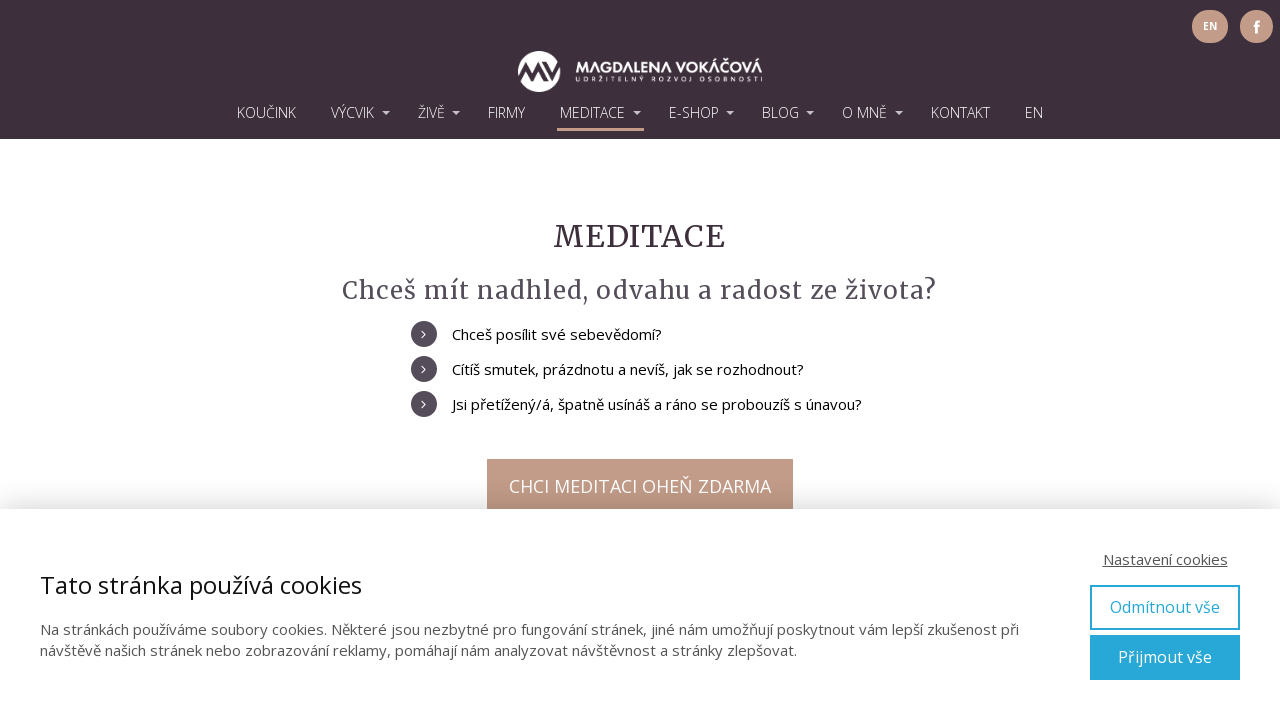

--- FILE ---
content_type: text/html; charset=UTF-8
request_url: https://vokacova.com/meditace-ctyr-zivlu/meditace-zdarma/
body_size: 18231
content:
<!DOCTYPE html>
<html lang="cs">
	<head>
		<meta charset="UTF-8"/>
		<meta http-equiv="X-UA-Compatible" content="IE=edge"/>
		<meta name="viewport" content="width=device-width, initial-scale=1">
		<title>Meditace | Magdalena Vokáčová | Koučování a Výcvik koučů</title>

		<meta name='robots' content='max-image-preview:large' />
<link rel="alternate" type="application/rss+xml" title="Magdalena Vokáčová &raquo; RSS komentářů pro Meditace čtyř živlů &#8211; Oheň &#8211; zdarma &#8211; Magdalena Vokáčová" href="https://vokacova.com/meditace-ctyr-zivlu/meditace-zdarma/feed/" />
<script type="text/javascript">
/* <![CDATA[ */
window._wpemojiSettings = {"baseUrl":"https:\/\/s.w.org\/images\/core\/emoji\/16.0.1\/72x72\/","ext":".png","svgUrl":"https:\/\/s.w.org\/images\/core\/emoji\/16.0.1\/svg\/","svgExt":".svg","source":{"concatemoji":"https:\/\/vokacova.com\/wp-includes\/js\/wp-emoji-release.min.js?ver=6.8.3"}};
/*! This file is auto-generated */
!function(s,n){var o,i,e;function c(e){try{var t={supportTests:e,timestamp:(new Date).valueOf()};sessionStorage.setItem(o,JSON.stringify(t))}catch(e){}}function p(e,t,n){e.clearRect(0,0,e.canvas.width,e.canvas.height),e.fillText(t,0,0);var t=new Uint32Array(e.getImageData(0,0,e.canvas.width,e.canvas.height).data),a=(e.clearRect(0,0,e.canvas.width,e.canvas.height),e.fillText(n,0,0),new Uint32Array(e.getImageData(0,0,e.canvas.width,e.canvas.height).data));return t.every(function(e,t){return e===a[t]})}function u(e,t){e.clearRect(0,0,e.canvas.width,e.canvas.height),e.fillText(t,0,0);for(var n=e.getImageData(16,16,1,1),a=0;a<n.data.length;a++)if(0!==n.data[a])return!1;return!0}function f(e,t,n,a){switch(t){case"flag":return n(e,"\ud83c\udff3\ufe0f\u200d\u26a7\ufe0f","\ud83c\udff3\ufe0f\u200b\u26a7\ufe0f")?!1:!n(e,"\ud83c\udde8\ud83c\uddf6","\ud83c\udde8\u200b\ud83c\uddf6")&&!n(e,"\ud83c\udff4\udb40\udc67\udb40\udc62\udb40\udc65\udb40\udc6e\udb40\udc67\udb40\udc7f","\ud83c\udff4\u200b\udb40\udc67\u200b\udb40\udc62\u200b\udb40\udc65\u200b\udb40\udc6e\u200b\udb40\udc67\u200b\udb40\udc7f");case"emoji":return!a(e,"\ud83e\udedf")}return!1}function g(e,t,n,a){var r="undefined"!=typeof WorkerGlobalScope&&self instanceof WorkerGlobalScope?new OffscreenCanvas(300,150):s.createElement("canvas"),o=r.getContext("2d",{willReadFrequently:!0}),i=(o.textBaseline="top",o.font="600 32px Arial",{});return e.forEach(function(e){i[e]=t(o,e,n,a)}),i}function t(e){var t=s.createElement("script");t.src=e,t.defer=!0,s.head.appendChild(t)}"undefined"!=typeof Promise&&(o="wpEmojiSettingsSupports",i=["flag","emoji"],n.supports={everything:!0,everythingExceptFlag:!0},e=new Promise(function(e){s.addEventListener("DOMContentLoaded",e,{once:!0})}),new Promise(function(t){var n=function(){try{var e=JSON.parse(sessionStorage.getItem(o));if("object"==typeof e&&"number"==typeof e.timestamp&&(new Date).valueOf()<e.timestamp+604800&&"object"==typeof e.supportTests)return e.supportTests}catch(e){}return null}();if(!n){if("undefined"!=typeof Worker&&"undefined"!=typeof OffscreenCanvas&&"undefined"!=typeof URL&&URL.createObjectURL&&"undefined"!=typeof Blob)try{var e="postMessage("+g.toString()+"("+[JSON.stringify(i),f.toString(),p.toString(),u.toString()].join(",")+"));",a=new Blob([e],{type:"text/javascript"}),r=new Worker(URL.createObjectURL(a),{name:"wpTestEmojiSupports"});return void(r.onmessage=function(e){c(n=e.data),r.terminate(),t(n)})}catch(e){}c(n=g(i,f,p,u))}t(n)}).then(function(e){for(var t in e)n.supports[t]=e[t],n.supports.everything=n.supports.everything&&n.supports[t],"flag"!==t&&(n.supports.everythingExceptFlag=n.supports.everythingExceptFlag&&n.supports[t]);n.supports.everythingExceptFlag=n.supports.everythingExceptFlag&&!n.supports.flag,n.DOMReady=!1,n.readyCallback=function(){n.DOMReady=!0}}).then(function(){return e}).then(function(){var e;n.supports.everything||(n.readyCallback(),(e=n.source||{}).concatemoji?t(e.concatemoji):e.wpemoji&&e.twemoji&&(t(e.twemoji),t(e.wpemoji)))}))}((window,document),window._wpemojiSettings);
/* ]]> */
</script>
<style id='wp-emoji-styles-inline-css' type='text/css'>

	img.wp-smiley, img.emoji {
		display: inline !important;
		border: none !important;
		box-shadow: none !important;
		height: 1em !important;
		width: 1em !important;
		margin: 0 0.07em !important;
		vertical-align: -0.1em !important;
		background: none !important;
		padding: 0 !important;
	}
</style>
<style id='global-styles-inline-css' type='text/css'>
:root{--wp--preset--aspect-ratio--square: 1;--wp--preset--aspect-ratio--4-3: 4/3;--wp--preset--aspect-ratio--3-4: 3/4;--wp--preset--aspect-ratio--3-2: 3/2;--wp--preset--aspect-ratio--2-3: 2/3;--wp--preset--aspect-ratio--16-9: 16/9;--wp--preset--aspect-ratio--9-16: 9/16;--wp--preset--color--black: #000000;--wp--preset--color--cyan-bluish-gray: #abb8c3;--wp--preset--color--white: #ffffff;--wp--preset--color--pale-pink: #f78da7;--wp--preset--color--vivid-red: #cf2e2e;--wp--preset--color--luminous-vivid-orange: #ff6900;--wp--preset--color--luminous-vivid-amber: #fcb900;--wp--preset--color--light-green-cyan: #7bdcb5;--wp--preset--color--vivid-green-cyan: #00d084;--wp--preset--color--pale-cyan-blue: #8ed1fc;--wp--preset--color--vivid-cyan-blue: #0693e3;--wp--preset--color--vivid-purple: #9b51e0;--wp--preset--gradient--vivid-cyan-blue-to-vivid-purple: linear-gradient(135deg,rgba(6,147,227,1) 0%,rgb(155,81,224) 100%);--wp--preset--gradient--light-green-cyan-to-vivid-green-cyan: linear-gradient(135deg,rgb(122,220,180) 0%,rgb(0,208,130) 100%);--wp--preset--gradient--luminous-vivid-amber-to-luminous-vivid-orange: linear-gradient(135deg,rgba(252,185,0,1) 0%,rgba(255,105,0,1) 100%);--wp--preset--gradient--luminous-vivid-orange-to-vivid-red: linear-gradient(135deg,rgba(255,105,0,1) 0%,rgb(207,46,46) 100%);--wp--preset--gradient--very-light-gray-to-cyan-bluish-gray: linear-gradient(135deg,rgb(238,238,238) 0%,rgb(169,184,195) 100%);--wp--preset--gradient--cool-to-warm-spectrum: linear-gradient(135deg,rgb(74,234,220) 0%,rgb(151,120,209) 20%,rgb(207,42,186) 40%,rgb(238,44,130) 60%,rgb(251,105,98) 80%,rgb(254,248,76) 100%);--wp--preset--gradient--blush-light-purple: linear-gradient(135deg,rgb(255,206,236) 0%,rgb(152,150,240) 100%);--wp--preset--gradient--blush-bordeaux: linear-gradient(135deg,rgb(254,205,165) 0%,rgb(254,45,45) 50%,rgb(107,0,62) 100%);--wp--preset--gradient--luminous-dusk: linear-gradient(135deg,rgb(255,203,112) 0%,rgb(199,81,192) 50%,rgb(65,88,208) 100%);--wp--preset--gradient--pale-ocean: linear-gradient(135deg,rgb(255,245,203) 0%,rgb(182,227,212) 50%,rgb(51,167,181) 100%);--wp--preset--gradient--electric-grass: linear-gradient(135deg,rgb(202,248,128) 0%,rgb(113,206,126) 100%);--wp--preset--gradient--midnight: linear-gradient(135deg,rgb(2,3,129) 0%,rgb(40,116,252) 100%);--wp--preset--font-size--small: 13px;--wp--preset--font-size--medium: 20px;--wp--preset--font-size--large: 36px;--wp--preset--font-size--x-large: 42px;--wp--preset--spacing--20: 0.44rem;--wp--preset--spacing--30: 0.67rem;--wp--preset--spacing--40: 1rem;--wp--preset--spacing--50: 1.5rem;--wp--preset--spacing--60: 2.25rem;--wp--preset--spacing--70: 3.38rem;--wp--preset--spacing--80: 5.06rem;--wp--preset--shadow--natural: 6px 6px 9px rgba(0, 0, 0, 0.2);--wp--preset--shadow--deep: 12px 12px 50px rgba(0, 0, 0, 0.4);--wp--preset--shadow--sharp: 6px 6px 0px rgba(0, 0, 0, 0.2);--wp--preset--shadow--outlined: 6px 6px 0px -3px rgba(255, 255, 255, 1), 6px 6px rgba(0, 0, 0, 1);--wp--preset--shadow--crisp: 6px 6px 0px rgba(0, 0, 0, 1);}:where(.is-layout-flex){gap: 0.5em;}:where(.is-layout-grid){gap: 0.5em;}body .is-layout-flex{display: flex;}.is-layout-flex{flex-wrap: wrap;align-items: center;}.is-layout-flex > :is(*, div){margin: 0;}body .is-layout-grid{display: grid;}.is-layout-grid > :is(*, div){margin: 0;}:where(.wp-block-columns.is-layout-flex){gap: 2em;}:where(.wp-block-columns.is-layout-grid){gap: 2em;}:where(.wp-block-post-template.is-layout-flex){gap: 1.25em;}:where(.wp-block-post-template.is-layout-grid){gap: 1.25em;}.has-black-color{color: var(--wp--preset--color--black) !important;}.has-cyan-bluish-gray-color{color: var(--wp--preset--color--cyan-bluish-gray) !important;}.has-white-color{color: var(--wp--preset--color--white) !important;}.has-pale-pink-color{color: var(--wp--preset--color--pale-pink) !important;}.has-vivid-red-color{color: var(--wp--preset--color--vivid-red) !important;}.has-luminous-vivid-orange-color{color: var(--wp--preset--color--luminous-vivid-orange) !important;}.has-luminous-vivid-amber-color{color: var(--wp--preset--color--luminous-vivid-amber) !important;}.has-light-green-cyan-color{color: var(--wp--preset--color--light-green-cyan) !important;}.has-vivid-green-cyan-color{color: var(--wp--preset--color--vivid-green-cyan) !important;}.has-pale-cyan-blue-color{color: var(--wp--preset--color--pale-cyan-blue) !important;}.has-vivid-cyan-blue-color{color: var(--wp--preset--color--vivid-cyan-blue) !important;}.has-vivid-purple-color{color: var(--wp--preset--color--vivid-purple) !important;}.has-black-background-color{background-color: var(--wp--preset--color--black) !important;}.has-cyan-bluish-gray-background-color{background-color: var(--wp--preset--color--cyan-bluish-gray) !important;}.has-white-background-color{background-color: var(--wp--preset--color--white) !important;}.has-pale-pink-background-color{background-color: var(--wp--preset--color--pale-pink) !important;}.has-vivid-red-background-color{background-color: var(--wp--preset--color--vivid-red) !important;}.has-luminous-vivid-orange-background-color{background-color: var(--wp--preset--color--luminous-vivid-orange) !important;}.has-luminous-vivid-amber-background-color{background-color: var(--wp--preset--color--luminous-vivid-amber) !important;}.has-light-green-cyan-background-color{background-color: var(--wp--preset--color--light-green-cyan) !important;}.has-vivid-green-cyan-background-color{background-color: var(--wp--preset--color--vivid-green-cyan) !important;}.has-pale-cyan-blue-background-color{background-color: var(--wp--preset--color--pale-cyan-blue) !important;}.has-vivid-cyan-blue-background-color{background-color: var(--wp--preset--color--vivid-cyan-blue) !important;}.has-vivid-purple-background-color{background-color: var(--wp--preset--color--vivid-purple) !important;}.has-black-border-color{border-color: var(--wp--preset--color--black) !important;}.has-cyan-bluish-gray-border-color{border-color: var(--wp--preset--color--cyan-bluish-gray) !important;}.has-white-border-color{border-color: var(--wp--preset--color--white) !important;}.has-pale-pink-border-color{border-color: var(--wp--preset--color--pale-pink) !important;}.has-vivid-red-border-color{border-color: var(--wp--preset--color--vivid-red) !important;}.has-luminous-vivid-orange-border-color{border-color: var(--wp--preset--color--luminous-vivid-orange) !important;}.has-luminous-vivid-amber-border-color{border-color: var(--wp--preset--color--luminous-vivid-amber) !important;}.has-light-green-cyan-border-color{border-color: var(--wp--preset--color--light-green-cyan) !important;}.has-vivid-green-cyan-border-color{border-color: var(--wp--preset--color--vivid-green-cyan) !important;}.has-pale-cyan-blue-border-color{border-color: var(--wp--preset--color--pale-cyan-blue) !important;}.has-vivid-cyan-blue-border-color{border-color: var(--wp--preset--color--vivid-cyan-blue) !important;}.has-vivid-purple-border-color{border-color: var(--wp--preset--color--vivid-purple) !important;}.has-vivid-cyan-blue-to-vivid-purple-gradient-background{background: var(--wp--preset--gradient--vivid-cyan-blue-to-vivid-purple) !important;}.has-light-green-cyan-to-vivid-green-cyan-gradient-background{background: var(--wp--preset--gradient--light-green-cyan-to-vivid-green-cyan) !important;}.has-luminous-vivid-amber-to-luminous-vivid-orange-gradient-background{background: var(--wp--preset--gradient--luminous-vivid-amber-to-luminous-vivid-orange) !important;}.has-luminous-vivid-orange-to-vivid-red-gradient-background{background: var(--wp--preset--gradient--luminous-vivid-orange-to-vivid-red) !important;}.has-very-light-gray-to-cyan-bluish-gray-gradient-background{background: var(--wp--preset--gradient--very-light-gray-to-cyan-bluish-gray) !important;}.has-cool-to-warm-spectrum-gradient-background{background: var(--wp--preset--gradient--cool-to-warm-spectrum) !important;}.has-blush-light-purple-gradient-background{background: var(--wp--preset--gradient--blush-light-purple) !important;}.has-blush-bordeaux-gradient-background{background: var(--wp--preset--gradient--blush-bordeaux) !important;}.has-luminous-dusk-gradient-background{background: var(--wp--preset--gradient--luminous-dusk) !important;}.has-pale-ocean-gradient-background{background: var(--wp--preset--gradient--pale-ocean) !important;}.has-electric-grass-gradient-background{background: var(--wp--preset--gradient--electric-grass) !important;}.has-midnight-gradient-background{background: var(--wp--preset--gradient--midnight) !important;}.has-small-font-size{font-size: var(--wp--preset--font-size--small) !important;}.has-medium-font-size{font-size: var(--wp--preset--font-size--medium) !important;}.has-large-font-size{font-size: var(--wp--preset--font-size--large) !important;}.has-x-large-font-size{font-size: var(--wp--preset--font-size--x-large) !important;}
:where(.wp-block-post-template.is-layout-flex){gap: 1.25em;}:where(.wp-block-post-template.is-layout-grid){gap: 1.25em;}
:where(.wp-block-columns.is-layout-flex){gap: 2em;}:where(.wp-block-columns.is-layout-grid){gap: 2em;}
:root :where(.wp-block-pullquote){font-size: 1.5em;line-height: 1.6;}
</style>
<link rel='stylesheet' id='funnels_content_css-css' href='https://vokacova.com/wp-content/themes/mioweb3/modules/funnels/css/content.css?ver=1763344828' type='text/css' media='all' />
<link rel='stylesheet' id='ve-content-style-css' href='https://vokacova.com/wp-content/themes/mioweb3/style.css?ver=1763344828' type='text/css' media='all' />
<script type="text/javascript" src="https://vokacova.com/wp-includes/js/jquery/jquery.min.js?ver=3.7.1" id="jquery-core-js"></script>
<script type="text/javascript" src="https://vokacova.com/wp-includes/js/jquery/jquery-migrate.min.js?ver=3.4.1" id="jquery-migrate-js"></script>
<link rel='shortlink' href='https://vokacova.com/?p=1034' />
<link rel="icon" type="image/png" href="https://vokacova.com/wp-content/uploads/2020/12/Magdalena-Vokáčová_koučink_favicon.png"><link rel="apple-touch-icon" href="https://vokacova.com/wp-content/uploads/2020/12/Magdalena-Vokáčová_koučink_favicon.png"><meta name="description" content="Chceš mít nadhled, odvahu a radost ze života? Pravidelným cvičením meditace získáš pocit hluboké spokojenosti a vnitřního bohatství. Život se postupně promění po všech stránkách. Jak na to se dozvíš v meditacích. Můžeš klidně začít z pohodlí vlastní postele." /><meta name="keywords" content="meditace, balíček meditací, meditace vokáčová, meditace zdarma, magdalena vokáčová, koučování, osobní rozvoj, vztahy, osobní kouč, výcvik koučů, koučing" /><meta property="og:title" content="Meditace zdarma | Magdalena Vokáčová | Koučování a Výcvik koučů"/><meta property="og:image" content="https://vokacova.com/wp-content/uploads/2020/09/Meditace_podcast_Magdalena-Vokáčová.jpg"/><meta property="og:description" content="Chceš mít nadhled, odvahu a radost ze života? Pravidelným cvičením meditace získáš pocit hluboké spokojenosti a vnitřního bohatství. Život se postupně promění po všech stránkách. Jak na to se dozvíš v meditacích. Můžeš klidně začít z pohodlí vlastní postele."/><meta property="og:url" content="https://vokacova.com/meditace-ctyr-zivlu/meditace-zdarma/"/><meta property="og:site_name" content="Magdalena Vokáčová"/><meta property="og:locale" content="cs_CZ"/><script type="text/javascript">
		var ajaxurl = "/wp-admin/admin-ajax.php";
		var locale = "cs_CZ";
		var template_directory_uri = "https://vokacova.com/wp-content/themes/mioweb3";
		</script><link id="mw_gf_Open_Sans" href="https://fonts.googleapis.com/css?family=Open+Sans:400,300,700&subset=latin,latin-ext&display=swap" rel="stylesheet" type="text/css"><link id="mw_gf_Roboto_Condensed" href="https://fonts.googleapis.com/css?family=Roboto+Condensed:700&subset=latin,latin-ext&display=swap" rel="stylesheet" type="text/css"><link id="mw_gf_Merriweather" href="https://fonts.googleapis.com/css?family=Merriweather:400,700&subset=latin,latin-ext&display=swap" rel="stylesheet" type="text/css"><style></style><style>#ve_header_42row_0.row_text_custom{}#ve_header_42row_0{background: rgba(61, 47, 59, 1);margin-bottom:0px;}#ve_header_42row_0.row_padding_custom{padding-top:10px;padding-bottom:0px;}#ve_header_42row_0.row_padding_custom .row_fix_width{padding-left:0px;padding-right:0px;}#ve_header_42element_sub_0_0_0_0_0 > .element_content{--element-max-width:100px;--element-bottom-padding:0px;}#ve_header_42element_sub_0_0_0_0_0 .ve_content_first_button.ve_content_button_size_custom{font-size:10px;}#ve_header_42element_sub_0_0_0_1_0 > .element_content{--element-max-width:100px;--element-bottom-padding:0px;}#ve_header_42element_sub_0_0_0_1_0 .mw_social_icon_bg{margin-right:3px;width:15px;height:15px;font-size:15px;background-color:#c29c88;}#ve_header_42element_sub_0_0_0_1_0 .mw_social_icon_bg svg{width:15px;height:15px;}#ve_header_42element_sub_0_0_0_1_0 .mw_social_icon_bg:hover{background-color:#c2a69c;}#ve_header_42element_0_0_0 > .element_content{--element-max-width:100px;--element-bottom-padding:0px;}#ve_header_42row_1.row_text_custom{}#ve_header_42row_1{background: rgba(61, 47, 59, 1);}#ve_header_42row_1.row_padding_custom{padding-top:0px;padding-bottom:0px;}#ve_header_42element_1_0_0 > .element_content{--element-max-width:100px;--element-bottom-padding:0px;}#ve_header_42element_1_0_0 .ve_content_first_button.ve_content_button_size_custom{font-size:10px;}#ve_header_42element_1_0_0 .ve_content_second_button.ve_content_button_size_custom{font-size:10px;}#header{background: rgba(61, 47, 59, 1);border-bottom: 8px solid #3d2f3b;}#site_title{font-size: 22px;font-family: 'Merriweather';color: #3d3d3d;font-weight: 400;}#site_title img{max-width:244px;}.mw_header .menu > li > a{font-size: 14px;font-family: 'Open Sans';font-weight: 300;line-height: 1.6;text-transform: uppercase}.header_nav_container nav .menu > li > a, .mw_header_icons a, .mw_close_header_search{color:#ffffff;}.menu_style_h3 .menu > li:after, .menu_style_h4 .menu > li:after{color:#ffffff;}#mobile_nav{color:#ffffff;}#mobile_nav svg{fill:#ffffff;}.mw_to_cart svg{fill:#ffffff;}.header_nav_container .sub-menu{background-color:#2e222c;}.menu_style_h6 .menu,.menu_style_h6 .mw_header_right_menu,.menu_style_h7 .header_nav_fullwidth_container,.menu_style_h6 #mobile_nav,.menu_style_h7 #mobile_nav{background-color:#121212;}.mw_to_cart:hover svg{fill:#c29c88;}.menu_style_h1 .menu > li.current-menu-item a, .menu_style_h1 .menu > li.current-page-ancestor > a, .menu_style_h3 .menu > li.current-menu-item a, .menu_style_h3 .menu > li.current-page-ancestor > a, .menu_style_h4 .menu > li.current-menu-item a, .menu_style_h4 .menu > li.current-page-ancestor > a, .menu_style_h8 .menu > li.current-menu-item a, .menu_style_h9 .menu > li.current-menu-item a, .mw_header_icons a:hover, .mw_header_search_container .mw_close_header_search:hover, .menu_style_h1 .menu > li:hover > a, .menu_style_h3 .menu > li:hover > a, .menu_style_h4 .menu > li:hover > a, .menu_style_h8 .menu > li:hover > a, .menu_style_h9 .menu > li:hover > a{color:#c29c88;}.menu_style_h2 li span{background-color:#c29c88;}#mobile_nav:hover{color:#c29c88;}#mobile_nav:hover svg{fill:#c29c88;}.menu_style_h5 .menu > li:hover > a, .menu_style_h5 .menu > li.current-menu-item > a, .menu_style_h5 .menu > li.current-page-ancestor > a, .menu_style_h5 .menu > li.current_page_parent > a, .menu_style_h5 .menu > li:hover > a:before{background-color:#c29c88;}.menu_style_h5 .sub-menu{background-color:#c29c88;}.menu_style_h6 .menu > li:hover > a, .menu_style_h6 .menu > li.current-menu-item > a, .menu_style_h6 .menu > li.current-page-ancestor > a, .menu_style_h6 .menu > li.current_page_parent > a, .menu_style_h7 .menu > li:hover > a, .menu_style_h7 .menu > li.current-menu-item > a, .menu_style_h7 .menu > li.current-page-ancestor > a, .menu_style_h7 .menu > li.current_page_parent > a{background-color:#c29c88;}.menu_style_h6 .sub-menu, .menu_style_h7 .sub-menu{background-color:#c29c88;}.mw_header_icons{font-size:20px;}#header_in{padding-top:0px;padding-bottom:0px;}body:not(.page_with_transparent_header) .row_height_full{min-height:calc(100vh - 80.875px);}.page_with_transparent_header .visual_content_main:not(.mw_transparent_header_padding) > .row:first-child .row_fix_width, .page_with_transparent_header .visual_content_main:not(.mw_transparent_header_padding) .mw_page_builder_content > .row:nth-child(2) .row_fix_width{padding-top:60.875px;}.page_with_transparent_header .visual_content_main:not(.mw_transparent_header_padding) > .row:first-child .miocarousel .row_fix_width, .page_with_transparent_header .visual_content_main:not(.mw_transparent_header_padding) .mw_page_builder_content > .row:nth-child(2) .miocarousel .row_fix_width{padding-top:90.875px;}.page_with_transparent_header #wrapper > .empty_content, .page_with_transparent_header .mw_transparent_header_padding{padding-top:80.875px;}#header_in.fix_width, div.ve-header-type2 .header_nav_container{max-width:90%;}#header .mw_search_form{background:#eeeeee;}#cms_footer_494row_0.row_text_custom{}#cms_footer_494row_0{background: rgba(255, 243, 237, 1);}#cms_footer_494row_0.row_padding_custom{padding-top:9px;padding-bottom:9px;}#cms_footer_494element_0_0_0 > .element_content{--element-bottom-padding:8px;padding-top:9px;}#cms_footer_494element_0_0_0 .in_element_content{font-size: 14px;}#cms_footer_494element_0_0_0 .element_text_style_2{background:rgba(232,232,232,1);}#cms_footer_494row_1.row_text_custom{}#cms_footer_494row_1{background: rgba(255, 243, 237, 1);}#cms_footer_494row_1.row_padding_custom{padding-top:9px;padding-bottom:9px;}#cms_footer_494element_1_0_0 > .element_content{--element-bottom-padding:0px;padding-top:0px;}#cms_footer_494element_1_0_0 .in_element_content{font-size: 14px;}#cms_footer_494element_1_0_0 .element_text_style_2{background:rgba(232,232,232,1);}#cms_footer_494element_1_0_1 > .element_content{--element-bottom-padding:0px;padding-top:0px;}#cms_footer_494element_1_0_1 .in_element_content{font-size: 14px;}#cms_footer_494element_1_0_1 .element_text_style_2{background:rgba(232,232,232,1);}#footer .footer_end{font-size: 14px;color: #7a7a7a;}#row_0.row_text_custom{}#row_0{background: rgba(255,255,255,1);}#row_0.row_padding_custom{padding-top:79px;padding-bottom:79px;}#element_0_0_0 > .element_content{--element-max-width:1000px;--element-bottom-padding:1px;}#element_0_0_0 .ve_title{font-size: 30px;color: #3d2f3b;line-height: 1.2;letter-spacing: 1px;}#element_0_0_1 > .element_content{--element-max-width:1000px;--element-bottom-padding:1px;padding-top:22px;}#element_0_0_1 .ve_title{font-size: 24px;color: #554e5a;line-height: 1.2;letter-spacing: 1px;}#element_sub_0_0_2_0_0 > .element_content{--element-max-width:503px;--element-bottom-padding:9px;padding-top:0px;}#element_sub_0_0_2_0_0 .mw_icon_text-text{color: #000000;}#element_sub_0_0_2_0_0 .mw_icon_text-title{}#element_sub_0_0_2_0_0 .mw_icon_text-icon{font-size:26px;}#element_sub_0_0_2_0_0 .mw_icon{color:#554e5a;}#element_sub_0_0_2_0_1 > .element_content{--element-max-width:503px;--element-bottom-padding:9px;}#element_sub_0_0_2_0_1 .mw_icon_text-text{color: #000000;}#element_sub_0_0_2_0_1 .mw_icon_text-title{}#element_sub_0_0_2_0_1 .mw_icon_text-icon{font-size:26px;}#element_sub_0_0_2_0_1 .mw_icon{color:#554e5a;}#element_sub_0_0_2_0_2 > .element_content{--element-max-width:503px;--element-bottom-padding:0px;}#element_sub_0_0_2_0_2 .mw_icon_text-text{color: #000000;}#element_sub_0_0_2_0_2 .mw_icon_text-title{}#element_sub_0_0_2_0_2 .mw_icon_text-icon{font-size:26px;}#element_sub_0_0_2_0_2 .mw_icon{color:#554e5a;}#element_0_0_2 > .element_content{--element-max-width:489px;--element-bottom-padding:0px;}#element_0_0_2 .ve_content_block{background-color:rgba(255, 255, 255, 1);border: 0px solid #eeeeee;}#element_0_0_2 .ve_content_block_content{padding:15px;}#element_0_0_2 .mw_expand_more{padding-bottom:15px;}#element_0_0_2 .ve_content_block_title{font-size: 20px;text-align: center;border-bottom:1px solid rgba(0,0,0,0.2);}#element_0_0_3 > .element_content{--element-bottom-padding:0px;padding-top:27px;}#element_0_0_3 .ve_content_first_button.ve_content_button_size_custom{font-size:18px;}#element_0_0_3 .ve_content_second_button.ve_content_button_size_custom{font-size:18px;}#element_0_0_4 > .element_content{--element-bottom-padding:0px;padding-top:27px;}#element_0_0_4 .ve_content_first_button.ve_content_button_size_custom{font-size:18px;}#element_0_0_5 > .element_content{--element-bottom-padding:0px;padding-top:27px;}#element_0_0_5 .ve_content_first_button.ve_content_button_size_custom{font-size:18px;}#element_0_0_6 > .element_content{--element-bottom-padding:0px;padding-top:27px;}#element_0_0_6 .ve_content_first_button.ve_content_button_size_custom{font-size:18px;}#row_1.row_text_custom{}#row_1{background: rgba(255, 245, 240, 1);}#row_1.row_padding_custom{padding-top:79px;padding-bottom:79px;}#element_1_0_0 > .element_content{--element-max-width:1000px;--element-bottom-padding:1px;padding-top:0px;}#element_1_0_0 .ve_title{font-size: 24px;color: #3d2f3b;line-height: 1.2;letter-spacing: 1px;}#element_1_0_1 > .element_content{--element-max-width:667px;--element-bottom-padding:0px;padding-top:16px;}#element_1_0_1 .in_element_content{font-size: 15px;font-family: 'Open Sans';color: #000000;font-weight: 400;line-height: 1.6;}#element_1_0_1 .element_text_style_2{background:rgba(232,232,232,1);}#element_1_0_1 .in_element_content ul li{background-position-y:calc(0.8em - 13px);}#element_1_1_0 > .element_content{--element-max-width:398px;--default-max-width:800px;}#element_1_1_0 .element_image_overlay_icon_container{background-color:rgba(0,0,0,0.3);}#element_1_1_0 .element_image_container img{object-position:50% 50%;}#element_1_1_0 .mw_image_ratio{padding-bottom:149.875%;}#row_2.row_text_custom{}#row_2{background: rgba(255,255,255,1);}#row_2.row_padding_custom{padding-top:79px;padding-bottom:79px;}#element_2_0_0 > .element_content{--element-max-width:1000px;--element-bottom-padding:0px;padding-top:0px;}#element_2_0_0 .ve_title{font-size: 30px;color: #3d2f3b;line-height: 1.2;letter-spacing: 1px;}#element_2_0_1 > .element_content{--element-max-width:1000px;--element-bottom-padding:0px;padding-top:22px;}#element_2_0_1 .in_element_content{font-size: 15px;font-family: 'Open Sans';color: #000000;font-weight: 400;line-height: 1.6;}#element_2_0_1 .element_text_style_2{background:rgba(232,232,232,1);}#element_2_0_1 .in_element_content ul li{background-position-y:calc(0.8em - 13px);}#row_3.row_text_custom{}#row_3{background: rgba(255,255,255,1);}#row_3.row_padding_custom{padding-top:0px;padding-bottom:0px;}#element_3_0_0 > .element_content{--element-max-width:1000px;--element-bottom-padding:25px;padding-top:0px;}#element_3_0_0 .ve_title{font-size: 24px;color: #3d2f3b;line-height: 1.2;letter-spacing: 1px;}#element_sub_3_0_1_0_0 > .element_content{--element-max-width:480px;}#element_sub_3_0_1_0_0_form .ve_form_field{font-size: 14px;background-color:#ffffff;}#element_sub_3_0_1_0_0_form .ve_form_label{font-size: 14px;}#element_sub_3_0_1_0_0_form .ve_form_button_row .ve_form_button.ve_content_button_size_custom{font-size:18px;}#element_3_0_1 > .element_content{--element-max-width:508px;--element-bottom-padding:62px;}#element_3_0_1 .ve_content_block{background-color:rgba(85, 78, 90, 1);border: 0px solid #eeeeee;}#element_3_0_1 .ve_content_block_content{padding:43px;}#element_3_0_1 .mw_expand_more{padding-bottom:43px;}#element_3_0_1 .ve_content_block_title{font-size: 20px;text-align: center;border-bottom:1px solid rgba(0,0,0,0.2);}#row_4.row_text_custom{}#row_4{background: rgba(255, 245, 240, 1);}#row_4.row_padding_custom{padding-top:28px;padding-bottom:12px;}#row_4.row_padding_custom .row_fix_width{padding-left:37px;padding-right:37px;}#element_4_0_0 > .element_content{--element-max-width:1000px;--element-bottom-padding:18px;padding-top:0px;}#element_4_0_0 .element_image_overlay_icon_container{background-color:rgba(0,0,0,0.3);}#element_4_0_0 .element_image_container img{object-position:53% 24%;}#element_4_1_0 > .element_content{--element-max-width:1000px;--element-bottom-padding:0px;padding-top:25px;}#element_4_1_0 .in_element_content{font-size: 15px;font-family: 'Open Sans';color: #000000;font-weight: 400;}#element_4_1_0 .element_text_style_2{background:rgba(232,232,232,1);}#row_5.row_text_custom{}#row_5{background: rgba(255,255,255,1);}#row_5.row_padding_custom{padding-top:0px;padding-bottom:50px;}.ve_content_button_style_basic{font-family: 'Open Sans';font-weight: 400;color:#ffffff;background: rgba(61, 47, 59, 1);-moz-border-radius: 0px;-webkit-border-radius: 0px;-khtml-border-radius: 0px;border-radius: 0px;padding: calc(1.0em - 0px) 1.2em calc(1.0em - 0px) 1.2em;}.ve_content_button_style_basic .ve_button_subtext{}.ve_content_button_style_basic:hover{color:#ffffff;background: #31262f;}.ve_content_button_style_inverse{font-family: 'Roboto Condensed';font-weight: 700;color:#3d2f3b;-moz-border-radius: 0px;-webkit-border-radius: 0px;-khtml-border-radius: 0px;border-radius: 0px;border-color:#3d2f3b;border-width:1px;padding: calc(1.0em - 1px) 1.2em calc(1.0em - 1px) 1.2em;}.ve_content_button_style_inverse .ve_button_subtext{}.ve_content_button_style_inverse:hover{color:#ffffff;background: rgba(44, 10, 88, 1);border-color:#2c0a58;}.ve_content_button_style_1{font-family: 'Open Sans';font-weight: 400;color:#ffffff;background: rgba(177, 70, 109, 1);-moz-border-radius: 0px;-webkit-border-radius: 0px;-khtml-border-radius: 0px;border-radius: 0px;padding: calc(1.0em - 0px) 1.2em calc(1.0em - 0px) 1.2em;}.ve_content_button_style_1 .ve_button_subtext{}.ve_content_button_style_1:hover{color:#ffffff;background: #8e3857;}.ve_content_button_style_3{font-family: 'Open Sans';font-weight: 400;color:#ffffff;background: rgba(25, 165, 158, 1);-moz-border-radius: 0px;-webkit-border-radius: 0px;-khtml-border-radius: 0px;border-radius: 0px;padding: calc(1.0em - 0px) 1.2em calc(1.0em - 0px) 1.2em;}.ve_content_button_style_3 .ve_button_subtext{}.ve_content_button_style_3:hover{color:#ffffff;background: #14847e;}.ve_content_button_style_4{font-family: 'Open Sans';font-weight: 400;color:#3d2f3b;background: rgba(255, 255, 255, 1);-moz-border-radius: 0px;-webkit-border-radius: 0px;-khtml-border-radius: 0px;border-radius: 0px;border-color:#3d2f3b;border-width:1px;padding: calc(1.0em - 1px) 1.2em calc(1.0em - 1px) 1.2em;}.ve_content_button_style_4 .ve_button_subtext{}.ve_content_button_style_4:hover{color:#ffffff;background: rgba(61, 47, 59, 1);border-color:#3d2f3b;}.ve_content_button_style_5{font-family: 'Open Sans';font-weight: 300;color:#ffffff;background: rgba(194, 156, 136, 1);-moz-border-radius: 100px;-webkit-border-radius: 100px;-khtml-border-radius: 100px;border-radius: 100px;padding: calc(1.1em - 0px) 1.1em calc(1.1em - 0px) 1.1em;}.ve_content_button_style_5 .ve_button_subtext{}.ve_content_button_style_5:hover{color:#ffffff;background: rgba(208, 173, 160, 1);}.ve_content_button_style_7{font-family: 'Open Sans';font-weight: 300;color:#ffffff;background: rgba(194, 156, 136, 1);-moz-border-radius: 100px;-webkit-border-radius: 100px;-khtml-border-radius: 100px;border-radius: 100px;padding: calc(1.1em - 0px) 1.3em calc(1.1em - 0px) 1.3em;}.ve_content_button_style_7 .ve_button_subtext{}.ve_content_button_style_7:hover{color:#ffffff;background: rgba(208, 173, 160, 1);}.ve_content_button_style_8{font-family: 'Open Sans';font-weight: 400;color:#fafafa;background: rgba(208, 173, 160, 1);-moz-border-radius: 0px;-webkit-border-radius: 0px;-khtml-border-radius: 0px;border-radius: 0px;padding: calc(1.0em - 0px) 1.2em calc(1.0em - 0px) 1.2em;}.ve_content_button_style_8 .ve_button_subtext{}.ve_content_button_style_8:hover{color:#fafafa;background: rgba(194, 166, 156, 1);}.ve_content_button_style_9{font-family: 'Open Sans';font-weight: 400;color:#fafafa;background: rgba(225, 155, 142, 1);-moz-border-radius: 0px;-webkit-border-radius: 0px;-khtml-border-radius: 0px;border-radius: 0px;padding: calc(1.0em - 0px) 1.2em calc(1.0em - 0px) 1.2em;}.ve_content_button_style_9 .ve_button_subtext{}.ve_content_button_style_9:hover{color:#fafafa;background: #b47c72;}.ve_content_button_style_10{font-family: 'Open Sans';font-weight: 400;color:#ffffff;background: rgba(85, 78, 90, 1);-moz-border-radius: 0px;-webkit-border-radius: 0px;-khtml-border-radius: 0px;border-radius: 0px;padding: calc(1.0em - 0px) 1.2em calc(1.0em - 0px) 1.2em;}.ve_content_button_style_10 .ve_button_subtext{}.ve_content_button_style_10:hover{color:#ffffff;background: #443e48;}.ve_content_button_style_11{font-family: 'Open Sans';font-weight: 400;color:#ffffff;background: rgba(194, 156, 136, 1);-moz-border-radius: 0px;-webkit-border-radius: 0px;-khtml-border-radius: 0px;border-radius: 0px;padding: calc(1.0em - 0px) 1.2em calc(1.0em - 0px) 1.2em;}.ve_content_button_style_11 .ve_button_subtext{}.ve_content_button_style_11:hover{color:#ffffff;background: #9b7d6d;}.ve_content_button_style_14{font-family: 'Open Sans';font-weight: 400;color:#ab8571;background: rgba(255, 255, 255, 1);-moz-border-radius: 0px;-webkit-border-radius: 0px;-khtml-border-radius: 0px;border-radius: 0px;border-color:#c29c88;border-width:1px;padding: calc(1.0em - 1px) 1.2em calc(1.0em - 1px) 1.2em;}.ve_content_button_style_14 .ve_button_subtext{}.ve_content_button_style_14:hover{color:#ffffff;background: rgba(171, 133, 113, 1);border-color:#ab8571;}.ve_content_button_style_15{font-family: 'Open Sans';font-weight: 400;color:#ffffff;-moz-border-radius: 0px;-webkit-border-radius: 0px;-khtml-border-radius: 0px;border-radius: 0px;padding: calc(1.0em - 0px) 0.4em calc(1.0em - 0px) 0.4em;}.ve_content_button_style_15 .ve_button_subtext{}.ve_content_button_style_15:hover{color:#fafafa;}.ve_content_button_style_16{font-family: 'Open Sans';font-weight: 400;color:#ab8571;background: rgba(255, 255, 255, 1);-moz-border-radius: 0px;-webkit-border-radius: 0px;-khtml-border-radius: 0px;border-radius: 0px;border-color:#c29c88;border-width:1px;padding: calc(1.0em - 1px) 5em calc(1.0em - 1px) 5em;}.ve_content_button_style_16 .ve_button_subtext{}.ve_content_button_style_16:hover{color:#ffffff;background: rgba(171, 133, 113, 1);border-color:#ab8571;}.ve_content_button_style_17{font-family: 'Roboto Condensed';font-weight: 700;color:#ffffff;background: rgba(186, 141, 109, 1);-moz-border-radius: 0px;-webkit-border-radius: 0px;-khtml-border-radius: 0px;border-radius: 0px;padding: calc(0.9em - 0px) 1.5em calc(0.9em - 0px) 1.5em;}.ve_content_button_style_17 .ve_button_subtext{}.ve_content_button_style_17:hover{color:#ffffff;background: #dfa983;border-color:#1f1f1f;}.ve_content_button_style_18{font-family: 'Roboto Condensed';font-weight: 700;color:#ffffff;background: rgba(191, 112, 112, 1);-moz-border-radius: 0px;-webkit-border-radius: 0px;-khtml-border-radius: 0px;border-radius: 0px;padding: calc(0.9em - 0px) 1.5em calc(0.9em - 0px) 1.5em;}.ve_content_button_style_18 .ve_button_subtext{}.ve_content_button_style_18:hover{color:#ffffff;background: #e58686;border-color:#1f1f1f;}.ve_content_button_style_20{font-family: 'Roboto Condensed';font-weight: 700;color:#ba8d6d;-moz-border-radius: 9999px;-webkit-border-radius: 9999px;-khtml-border-radius: 9999px;border-radius: 9999px;border-color:#ba8d6d;border-width:3px;padding: calc(0.9em - 3px) 1.5em calc(0.9em - 3px) 1.5em;}.ve_content_button_style_20 .ve_button_subtext{}.ve_content_button_style_20:hover{color:#ffffff;background: rgba(186, 141, 109, 1);}.ve_content_button_style_21{font-family: 'Roboto Condensed';font-weight: 700;color:#bf7070;-moz-border-radius: 9999px;-webkit-border-radius: 9999px;-khtml-border-radius: 9999px;border-radius: 9999px;border-color:#bf7070;border-width:3px;padding: calc(0.9em - 3px) 1.6em calc(0.9em - 3px) 1.6em;}.ve_content_button_style_21 .ve_button_subtext{}.ve_content_button_style_21:hover{color:#ffffff;background: rgba(191, 112, 112, 1);}.ve_content_button_style_22{font-family: 'Roboto Condensed';font-weight: 700;color:#ffffff;-moz-border-radius: 9999px;-webkit-border-radius: 9999px;-khtml-border-radius: 9999px;border-radius: 9999px;border-color:#ba8d6d;border-width:3px;padding: calc(0.9em - 3px) 1.5em calc(0.9em - 3px) 1.5em;}.ve_content_button_style_22 .ve_button_subtext{}.ve_content_button_style_22:hover{color:#ffffff;background: rgba(186, 141, 109, 1);}.ve_content_button_style_23{font-family: 'Roboto Condensed';font-weight: 700;color:#ffffff;-moz-border-radius: 9999px;-webkit-border-radius: 9999px;-khtml-border-radius: 9999px;border-radius: 9999px;border-color:#ffffff;border-width:3px;padding: calc(0.9em - 3px) 1.5em calc(0.9em - 3px) 1.5em;}.ve_content_button_style_23 .ve_button_subtext{}.ve_content_button_style_23:hover{color:#ffffff;background: rgba(255, 255, 255, 1);}:root{--shop-color:#c29c88;--shop-color-hover:#af8c7a;}a.mws_product_title:hover,.mws_top_panel .mw_vertical_menu li a:hover,.mws_top_panel .mw_vertical_menu li a.mws_category_item_current,.mws_shipping_payment_detail,a.mws_shipping_payment_detail:hover,.mws_shop_order_content h2 span.point{color:#c29c88;}.eshop_color_background,.add_tocart_button,.remove_fromcart_button,.mws_shop_order_content .mw_checkbox:checked,.mws_shop_order_content .mw_radio_button:checked::after,.mws_cart_navigation:after{background-color:#c29c88;}a.eshop_color_background:hover, .add_tocart_button:hover, .mws_dropdown:hover .mws_dropdown_button, .mws_dropdown.mws_dropdown_opened .mws_dropdown_button{background-color:#af8c7a;}.eshop_color_svg_hover:hover svg{fill:#c29c88;}.mws_product_variant_selector_type_lists .mws_product_variant_item.selected, .mws_product_variant_selector_type_images .mws_product_variant_item.selected, .mws_shop_order_content h2 span.point, .mws_shop_order_content .mw_checkbox:checked, .mws_shop_order_content .mw_radio_button:checked, .mws_form_quick .mw_checkbox:checked, .mws_form_quick .mw_radio_button:checked{border-color:#c29c88;}.mws_single_product_container .mw_tabs{--mw-tab-active-color:#c29c88;}.mws_cart_step_item_a span.arrow{border-left:8px solid #c29c88;}.mws_shop_content .mws_product_list h3{}.mws_shop_content .mws_product_list .mws_price_vatincluded{}body{background-color:#ffffff;font-size: 15px;font-family: 'Open Sans';color: #3d3d3d;font-weight: 400;line-height: 1.8;}.entry_content ul:not(.in_element_content) li{background-position-y:calc(0.9em - 13px);}.row_text_auto.light_color{color:#3d3d3d;}.row_text_default{color:#3d3d3d;}.row .light_color{color:#3d3d3d;}.row .text_default{color:#3d3d3d;}a{color:#554e5a;}.row_text_auto.light_color a:not(.ve_content_button){color:#554e5a;}.row_text_default a:not(.ve_content_button){color:#554e5a;}.row .ve_content_block.text_default a:not(.ve_content_button){color:#554e5a;}a:not(.ve_content_button):hover{color:#3d2f3b;}.row_text_auto.light_color a:not(.ve_content_button):hover{color:#3d2f3b;}.row_text_default a:not(.ve_content_button):hover{color:#3d2f3b;}.row .ve_content_block.text_default a:not(.ve_content_button):hover{color:#3d2f3b;}.row_text_auto.dark_color{color:#3d2f3b;}.row_text_invers{color:#3d2f3b;}.row .text_invers{color:#3d2f3b;}.row .dark_color:not(.text_default){color:#3d2f3b;}.blog_entry_content .dark_color:not(.text_default){color:#3d2f3b;}.row_text_auto.dark_color a:not(.ve_content_button){color:#3d2f3b;}.row .dark_color:not(.text_default) a:not(.ve_content_button){color:#3d2f3b;}.row_text_invers a:not(.ve_content_button){color:#3d2f3b;}.row .ve_content_block.text_invers a:not(.ve_content_button){color:#3d2f3b;}.row .light_color a:not(.ve_content_button){color:#554e5a;}.row .light_color a:not(.ve_content_button):hover{color:#3d2f3b;}.title_element_container,.mw_element_items_style_4 .mw_element_item:not(.dark_color) .title_element_container,.mw_element_items_style_7 .mw_element_item:not(.dark_color) .title_element_container,.in_features_element_4 .mw_feature:not(.dark_color) .title_element_container,.in_element_image_text_2 .el_it_text:not(.dark_color) .title_element_container,.in_element_image_text_3 .el_it_text:not(.dark_color) .title_element_container,.entry_content h1,.entry_content h2,.entry_content h3,.entry_content h4,.entry_content h5,.entry_content h6{font-family:Merriweather;font-weight:400;line-height:1.2;color:#3d2f3b;}.subtitle_element_container,.mw_element_items_style_4 .mw_element_item:not(.dark_color) .subtitle_element_container,.mw_element_items_style_7 .mw_element_item:not(.dark_color) .subtitle_element_container,.in_features_element_4 .mw_feature:not(.dark_color) .subtitle_element_container,.in_element_image_text_2 .el_it_text:not(.dark_color) .subtitle_element_container,.in_element_image_text_3 .el_it_text:not(.dark_color) .subtitle_element_container{font-family:Merriweather;font-weight:400;color:#3d3d3d;}.entry_content h1{}.entry_content h2{}.entry_content h3{}.entry_content h4{}.entry_content h5{}.entry_content h6{}.row_fix_width,.fix_width,.fixed_width_content .visual_content_main,.row_fixed,.fixed_width_page .visual_content_main,.fixed_width_page header,.fixed_width_page footer,.fixed_narrow_width_page #wrapper,#blog-container,.ve-header-type2 .header_nav_container{max-width:970px;}@media screen and (max-width: 969px) {#ve_header_42row_0.row_padding_custom{}#ve_header_42element_sub_0_0_0_0_0 > .element_content{padding-top:0px;}#ve_header_42element_sub_0_0_0_1_0 > .element_content{padding-top:0px;}#ve_header_42element_0_0_0 > .element_content{padding-top:0px;}#ve_header_42row_1.row_padding_custom{}#ve_header_42element_1_0_0 > .element_content{padding-top:0px;}#cms_footer_494row_0.row_padding_custom{}#cms_footer_494element_0_0_0 > .element_content{padding-top:0px;}#cms_footer_494element_0_0_0 .in_element_content{font-size:13px;}#cms_footer_494row_1.row_padding_custom{}#cms_footer_494element_1_0_0 > .element_content{padding-top:0px;}#cms_footer_494element_1_0_0 .in_element_content{}#cms_footer_494element_1_0_1 > .element_content{padding-top:0px;}#cms_footer_494element_1_0_1 .in_element_content{}#row_0.row_padding_custom{padding-top:40px;padding-bottom:40px;}#element_0_0_0 > .element_content{padding-top:0px;}#element_0_0_0 .ve_title{}#element_0_0_1 > .element_content{margin-top:0px;padding-top:10px;}#element_0_0_1 .ve_title{}#element_sub_0_0_2_0_0 > .element_content{padding-top:0px;}#element_sub_0_0_2_0_1 > .element_content{padding-top:0px;}#element_sub_0_0_2_0_2 > .element_content{padding-top:0px;}#element_0_0_2 > .element_content{--element-max-width:474px;padding-top:0px;}#element_0_0_3 > .element_content{padding-top:0px;}#element_0_0_4 > .element_content{padding-top:0px;}#element_0_0_5 > .element_content{padding-top:0px;}#element_0_0_6 > .element_content{padding-top:0px;}#row_1.row_padding_custom{padding-top:58px;}#element_1_0_0 > .element_content{padding-top:0px;}#element_1_0_0 .ve_title{}#element_1_0_1 > .element_content{padding-top:0px;}#element_1_0_1 .in_element_content{}#element_1_1_0 > .element_content{padding-top:0px;}#row_2.row_padding_custom{padding-top:58px;padding-bottom:10px;}#element_2_0_0 > .element_content{--element-bottom-padding:0px;padding-top:0px;}#element_2_0_0 .ve_title{}#element_2_0_1 > .element_content{margin-top:0px;padding-top:13px;}#element_2_0_1 .in_element_content{}#row_3.row_padding_custom{}#element_3_0_0 > .element_content{--element-bottom-padding:16px;margin-top:0px;padding-top:40px;}#element_3_0_0 .ve_title{}#element_sub_3_0_1_0_0 > .element_content{padding-top:0px;}#element_3_0_1 > .element_content{padding-top:0px;}#row_4.row_padding_custom{}#element_4_0_0 > .element_content{--element-bottom-padding:0px;margin-top:0px;padding-top:0px;}#element_4_1_0 > .element_content{margin-top:0px;padding-top:0px;}#element_4_1_0 .in_element_content{font-size:14px;}#row_5.row_padding_custom{}}@media screen and (max-width: 767px) {#ve_header_42row_0.row_padding_custom{padding-top:0px;padding-bottom:0px;}#ve_header_42row_0.row_padding_custom .row_fix_width{padding-left:0px;padding-right:0px;}#ve_header_42element_sub_0_0_0_0_0 > .element_content{--element-max-width:1000px;padding-top:0px;}#ve_header_42element_sub_0_0_0_1_0 > .element_content{padding-top:0px;}#ve_header_42element_0_0_0 > .element_content{padding-top:0px;}#ve_header_42row_1.row_padding_custom{padding-top:2px;padding-bottom:5px;}#ve_header_42element_1_0_0 > .element_content{--element-bottom-padding:0px;padding-top:6px;margin-top:0px;}#cms_footer_494row_0.row_padding_custom{}#cms_footer_494element_0_0_0 > .element_content{--element-max-width:258px;padding-top:0px;}#cms_footer_494element_0_0_0 .in_element_content{font-size:12px;}#cms_footer_494row_1.row_padding_custom{}#cms_footer_494element_1_0_0 > .element_content{--element-max-width:258px;padding-top:0px;}#cms_footer_494element_1_0_0 .in_element_content{font-size:12px;}#cms_footer_494element_1_0_1 > .element_content{--element-max-width:258px;padding-top:8px;margin-top:0px;}#cms_footer_494element_1_0_1 .in_element_content{font-size:12px;}#row_0.row_padding_custom{padding-top:56px;padding-bottom:56px;}#element_0_0_0 > .element_content{padding-top:0px;margin-top:0px;}#element_0_0_0 .ve_title{font-size:19px;}#element_0_0_1 > .element_content{--element-bottom-padding:0px;padding-top:0px;}#element_0_0_1 .ve_title{font-size:16px;}#element_sub_0_0_2_0_0 > .element_content{padding-top:0px;}#element_sub_0_0_2_0_1 > .element_content{padding-top:0px;}#element_sub_0_0_2_0_2 > .element_content{--element-bottom-padding:0px;padding-top:0px;}#element_0_0_2 > .element_content{padding-top:0px;}#element_0_0_3 > .element_content{--element-bottom-padding:0px;padding-top:10px;margin-top:0px;}#element_0_0_4 > .element_content{--element-bottom-padding:0px;padding-top:10px;margin-top:0px;}#element_0_0_5 > .element_content{--element-bottom-padding:0px;padding-top:10px;margin-top:0px;}#element_0_0_6 > .element_content{--element-bottom-padding:0px;padding-top:0px;margin-top:0px;}#row_1.row_padding_custom{padding-top:56px;padding-bottom:56px;}#element_1_0_0 > .element_content{--element-bottom-padding:17px;padding-top:0px;margin-top:0px;}#element_1_0_0 .ve_title{font-size:17px;}#element_1_0_1 > .element_content{padding-top:0px;margin-top:0px;}#element_1_0_1 .in_element_content{font-size:14px;}#element_1_1_0 > .element_content{--element-max-width:164px;padding-top:9px;margin-top:0px;}#row_2.row_padding_custom{padding-top:56px;padding-bottom:0px;}#element_2_0_0 > .element_content{--element-bottom-padding:12px;--element-max-width:229px;padding-top:0px;}#element_2_0_0 .ve_title{font-size:19px;}#element_2_0_1 > .element_content{padding-top:0px;margin-top:0px;}#element_2_0_1 .in_element_content{font-size:14px;}#row_3.row_padding_custom{padding-top:10px;}#element_3_0_0 > .element_content{--element-bottom-padding:21px;padding-top:31px;margin-top:0px;}#element_3_0_0 .ve_title{font-size:20px;}#element_sub_3_0_1_0_0 > .element_content{padding-top:0px;}#element_3_0_1 > .element_content{padding-top:0px;}#row_4.row_padding_custom{}#row_4.row_padding_custom .row_fix_width{padding-left:0px;padding-right:0px;}#element_4_0_0 > .element_content{--element-bottom-padding:0px;--element-max-width:129px;padding-top:0px;}#element_4_1_0 > .element_content{--element-max-width:305px;padding-top:0px;margin-top:0px;}#element_4_1_0 .in_element_content{font-size:14px;}#row_5.row_padding_custom{}}</style><!-- Google Tag Manager -->
<script>(function(w,d,s,l,i){w[l]=w[l]||[];w[l].push({'gtm.start':
new Date().getTime(),event:'gtm.js'});var f=d.getElementsByTagName(s)[0],
j=d.createElement(s),dl=l!='dataLayer'?'&l='+l:'';j.async=true;j.src=
'https://www.googletagmanager.com/gtm.js?id='+i+dl;f.parentNode.insertBefore(j,f);
})(window,document,'script','dataLayer','GTM-T5D4L7C');</script>
<!-- End Google Tag Manager --><!-- Facebook Pixel Code -->
<script>
!function(f,b,e,v,n,t,s)
{if(f.fbq)return;n=f.fbq=function(){n.callMethod?
n.callMethod.apply(n,arguments):n.queue.push(arguments)};
if(!f._fbq)f._fbq=n;n.push=n;n.loaded=!0;n.version='2.0';
n.queue=[];t=b.createElement(e);t.async=!0;
t.src=v;s=b.getElementsByTagName(e)[0];
s.parentNode.insertBefore(t,s)}(window, document,'script',
'https://connect.facebook.net/en_US/fbevents.js');
fbq('init', '281993306490261');
fbq('track', 'PageView');
</script>
<noscript><img height="1" width="1" style="display:none"
src="https://www.facebook.com/tr?id=281993306490261&ev=PageView&noscript=1"
/></noscript>
<!-- End Facebook Pixel Code --><!-- Facebook Pixel Code -->
<script>
!function(f,b,e,v,n,t,s)
{if(f.fbq)return;n=f.fbq=function(){n.callMethod?
n.callMethod.apply(n,arguments):n.queue.push(arguments)};
if(!f._fbq)f._fbq=n;n.push=n;n.loaded=!0;n.version='2.0';
n.queue=[];t=b.createElement(e);t.async=!0;
t.src=v;s=b.getElementsByTagName(e)[0];
s.parentNode.insertBefore(t,s)}(window, document,'script',
'https://connect.facebook.net/en_US/fbevents.js');
fbq('init', '319349541844886');
fbq('track', 'PageView');
</script>
<noscript><img height="1" width="1" style="display:none"
src="https://www.facebook.com/tr?id=319349541844886&ev=PageView&noscript=1"
/></noscript>
<!-- End Facebook Pixel Code --><style>.mw_cookie_info_bar a.cookie_info_button {
    background: #c29c88;
}</style><style type="text/css">.recentcomments a{display:inline !important;padding:0 !important;margin:0 !important;}</style>	</head>
<body class="wp-singular page-template-default page page-id-1034 page-parent page-child parent-pageid-1000 wp-theme-mioweb3 ve_list_style desktop_view">
<div id="wrapper">
<header><div class="visual_content  "><div id="ve_header_42row_0" class="row row_full row_full_0 row_ve_header_42 row_basic ve_valign_center row_height_default row_padding_custom row_text_auto dark_color hide_on_mobile" ><div class="row_background_container background_container "><div class="background_overlay"></div></div><div class="row_fix_width"><div class="col col-one col-first col-last"><div  id="ve_header_42element_0_0_0"  class="element_container twocols_element_container  subelement_container"><div  class="element_content element_align_right"><div class="subcol_container in_element_twocols "><div class="subcol subcol-first subcol-two sortable-col"><div  id="ve_header_42element_sub_0_0_0_0_0"  class="element_container button_element_container "><div  class="element_content element_align_right"><div class="in_element_content in_element_content_button in_element_content_button_right"><a class="ve_content_first_button ve_content_button_type_1 ve_content_button_style_5 ve_content_button_size_custom ve_content_button ve_content_button_center"  href="https://vokacova.com/en/" ><div><span class="ve_but_text"><b>EN</b></span></div></a></div></div></div></div><div class="subcol subcol-last subcol-two sortable-col"><div  id="ve_header_42element_sub_0_0_0_1_0"  class="element_container social_icons_element_container "><div  class="element_content element_align_center"><div class="mw_social_icons_container mw_social_icons_container_2 dark_color dark_hover_color ve_center"><a href="https://www.facebook.com/vokacovamagdalena" target="_blank" class="mw_social_icon_bg"><svg version="1.1" xmlns="http://www.w3.org/2000/svg"  width="56.693" height="56.693" viewBox="0 0 56.693 56.693"><path d="M40.43,21.739h-7.645v-5.014c0-1.883,1.248-2.322,2.127-2.322c0.877,0,5.395,0,5.395,0V6.125l-7.43-0.029  c-8.248,0-10.125,6.174-10.125,10.125v5.518h-4.77v8.53h4.77c0,10.947,0,24.137,0,24.137h10.033c0,0,0-13.32,0-24.137h6.77  L40.43,21.739z"/></svg></a></div></div></div></div></div></div></div></div></div></div><div id="ve_header_42row_1" class="row row_basic row_ve_header_42 row_basic ve_valign_top row_height_default row_padding_custom row_text_auto dark_color hide_on_tablet hide_on_desktop" ><div class="row_background_container background_container "><div class="background_overlay"></div></div><div class="row_fix_width"><div class="col col-one col_1_0 col-first col-last"><div  id="ve_header_42element_1_0_0"  class="element_container button_element_container "><div  class="element_content element_align_right"><div class="in_element_content in_element_content_button in_element_content_button_right in_element_content_button_double"><a class="ve_content_first_button ve_content_button_type_1 ve_content_button_style_5 ve_content_button_size_custom ve_content_button ve_content_button_center"  href="https://vokacova.com/en/" ><div><span class="ve_but_text"><b>EN</b></span></div></a><a class="ve_content_second_button ve_content_button_type_1 ve_content_button_style_7 ve_content_button_size_custom ve_content_button ve_content_button_center" target="_blank" href="https://www.facebook.com/vokacovamagdalena" ><div><span class="ve_but_text">&nbsp;<strong>f</strong>&nbsp;</span></div></a></div></div></div></div></div></div></div><div class="header_with_content"><div id="header" class="mw_header ve-header-type2 menu_style_h2 menu_active_color_dark menu_submenu_bg_dark header_menu_align_center"><div class="header_background_container background_container "><div class="background_overlay"></div></div><div id="header_in" class="fix_width">		<a href="https://vokacova.com" id="site_title" title="Magdalena Vokáčová">
		<img width="294" height="50" src="https://vokacova.com/wp-content/uploads/2020/09/logo.png" class="" alt="Magdalena Vokáčová" sizes="(min-width: 244px) 244px, (min-width:767px) 100vw, (min-width:244px) 244px, 90vw" decoding="async" srcset="https://vokacova.com/wp-content/uploads/2020/09/logo.png 294w, https://vokacova.com/wp-content/uploads/2020/09/logo-213x36.png 213w, https://vokacova.com/wp-content/uploads/2020/09/logo-171x29.png 171w" />		</a>
		</div>		<a href="#" id="mobile_nav">
			<div class="mobile_nav_inner">
				<span>MENU</span>
				<svg version="1.1" xmlns="http://www.w3.org/2000/svg"  width="24" height="24" viewBox="0 0 24 24"><path d="M21 11h-18c-0.6 0-1 0.4-1 1s0.4 1 1 1h18c0.6 0 1-0.4 1-1s-0.4-1-1-1z"/><path d="M3 7h18c0.6 0 1-0.4 1-1s-0.4-1-1-1h-18c-0.6 0-1 0.4-1 1s0.4 1 1 1z"/><path d="M21 17h-18c-0.6 0-1 0.4-1 1s0.4 1 1 1h18c0.6 0 1-0.4 1-1s-0.4-1-1-1z"/></svg>			</div>
		</a>
		<div class="header_nav_fullwidth_container"><div class="header_nav_container"><nav><div id="mobile_nav_close"><svg version="1.1" xmlns="http://www.w3.org/2000/svg"  width="24" height="24" viewBox="0 0 24 24"><path d="M13.4 12l5.3-5.3c0.4-0.4 0.4-1 0-1.4s-1-0.4-1.4 0l-5.3 5.3-5.3-5.3c-0.4-0.4-1-0.4-1.4 0s-0.4 1 0 1.4l5.3 5.3-5.3 5.3c-0.4 0.4-0.4 1 0 1.4 0.2 0.2 0.4 0.3 0.7 0.3s0.5-0.1 0.7-0.3l5.3-5.3 5.3 5.3c0.2 0.2 0.5 0.3 0.7 0.3s0.5-0.1 0.7-0.3c0.4-0.4 0.4-1 0-1.4l-5.3-5.3z"/></svg></div><div class="mw_header_menu_container"><div class="mw_header_menu_wrap"><ul id="menu-cz-magdalena" class="menu"><li id="menu-item-931" class="menu-item menu-item-type-post_type menu-item-object-page menu-item-931"><a href="https://vokacova.com/koucink/">Koučink</a><span></span></li>
<li id="menu-item-1159" class="menu-item menu-item-type-post_type menu-item-object-page menu-item-has-children menu-item-1159"><a href="https://vokacova.com/nazivo/">Výcvik</a><span></span>
<ul class="sub-menu">
	<li id="menu-item-898" class="menu-item menu-item-type-post_type menu-item-object-page menu-item-898"><a href="https://vokacova.com/nazivo/koucink-jako-umeni/">VÝCVIK KOUČŮ KOUČINK JAKO UMĚNÍ</a><span></span></li>
	<li id="menu-item-6892" class="menu-item menu-item-type-post_type menu-item-object-page menu-item-6892"><a href="https://vokacova.com/nazivo/vycvik-koucu-koucink-jako-umeni-pro/">VÝCVIK KOUČINK JAKO UMĚNÍ PRO</a><span></span></li>
	<li id="menu-item-7727" class="menu-item menu-item-type-post_type menu-item-object-page menu-item-7727"><a href="https://vokacova.com/nazivo/ukazkovy-workshop-koucink-jako-umeni/">UKÁZKOVÝ WORKSHOP KOUČINK JAKO UMĚNÍ</a><span></span></li>
</ul>
</li>
<li id="menu-item-6303" class="menu-item menu-item-type-post_type menu-item-object-page menu-item-has-children menu-item-6303"><a href="https://vokacova.com/workshopy/">ŽIVĚ</a><span></span>
<ul class="sub-menu">
	<li id="menu-item-6939" class="menu-item menu-item-type-post_type menu-item-object-page menu-item-6939"><a href="https://vokacova.com/workshopy/nekonference-2025/">NEKONFERENCE 2025</a><span></span></li>
	<li id="menu-item-902" class="menu-item menu-item-type-post_type menu-item-object-page menu-item-902"><a href="https://vokacova.com/workshopy/supervizni-sekani-koucu/">SUPERVIZNÍ SETKÁNÍ KOUČŮ</a><span></span></li>
	<li id="menu-item-7160" class="menu-item menu-item-type-post_type menu-item-object-page menu-item-7160"><a href="https://vokacova.com/nazivo/vycvik-koucu-koucink-jako-umeni-pro/">VÝCVIK KOUČINK JAKO UMĚNÍ PRO</a><span></span></li>
	<li id="menu-item-6295" class="menu-item menu-item-type-post_type menu-item-object-page menu-item-6295"><a href="https://vokacova.com/nazivo/workshop-carpe-diem/">CARPE DIEM</a><span></span></li>
</ul>
</li>
<li id="menu-item-959" class="menu-item menu-item-type-post_type menu-item-object-page menu-item-959"><a href="https://vokacova.com/pro-firmy/">FIRMY</a><span></span></li>
<li id="menu-item-4331" class="menu-item menu-item-type-post_type menu-item-object-page current-menu-item page_item page-item-1034 current_page_item current-menu-ancestor current-menu-parent current_page_parent current_page_ancestor menu-item-has-children menu-item-4331"><a href="https://vokacova.com/meditace-ctyr-zivlu/meditace-zdarma/" aria-current="page">MEDITACE</a><span></span>
<ul class="sub-menu">
	<li id="menu-item-6647" class="menu-item menu-item-type-post_type menu-item-object-page current-menu-item page_item page-item-1034 current_page_item menu-item-6647"><a href="https://vokacova.com/meditace-ctyr-zivlu/meditace-zdarma/" aria-current="page">MEDITACE ZDARMA</a><span></span></li>
	<li id="menu-item-6648" class="menu-item menu-item-type-post_type menu-item-object-page current-page-ancestor current-page-parent menu-item-6648"><a href="https://vokacova.com/meditace-ctyr-zivlu/">BALÍČEK MEDITACÍ</a><span></span></li>
	<li id="menu-item-6649" class="menu-item menu-item-type-post_type menu-item-object-page menu-item-6649"><a href="https://vokacova.com/meditace-vnitrni-dite/">VNITŘNÍ DÍTĚ</a><span></span></li>
</ul>
</li>
<li id="menu-item-1185" class="menu-item menu-item-type-custom menu-item-object-custom menu-item-has-children menu-item-1185"><a href="https://vokacova.com/eshop-2/">E-SHOP</a><span></span>
<ul class="sub-menu">
	<li id="menu-item-6976" class="menu-item menu-item-type-custom menu-item-object-custom menu-item-6976"><a href="https://vokacova.com/produkty/zakazane-lasky/">ZAKÁZANÉ LÁSKY</a><span></span></li>
	<li id="menu-item-897" class="menu-item menu-item-type-custom menu-item-object-custom menu-item-897"><a href="https://vokacova.com/produkty/sebekoucovaci-karty-carpe-diem/">SEBEKOUČOVACÍ KARTY</a><span></span></li>
	<li id="menu-item-896" class="menu-item menu-item-type-custom menu-item-object-custom menu-item-896"><a href="https://vokacova.com/produkty/zakazana-ucebnice-koucovani/">ZAKÁZANÁ UČEBNICE KOUČOVÁNÍ</a><span></span></li>
	<li id="menu-item-1031" class="menu-item menu-item-type-custom menu-item-object-custom menu-item-1031"><a href="https://vokacova.com/produkty/balicek-meditace-4-zivlu/">BALÍČEK MEDITACÍ</a><span></span></li>
	<li id="menu-item-6650" class="menu-item menu-item-type-custom menu-item-object-custom menu-item-6650"><a href="https://vokacova.com/produkty/meditace-vnitrni-dite/">MEDITACE VNITŘNÍ DÍTĚ</a><span></span></li>
</ul>
</li>
<li id="menu-item-4236" class="menu-item menu-item-type-post_type menu-item-object-page menu-item-has-children menu-item-4236"><a href="https://vokacova.com/blog-vsechny-prispevky/">BLOG</a><span></span>
<ul class="sub-menu">
	<li id="menu-item-5937" class="menu-item menu-item-type-post_type menu-item-object-page menu-item-5937"><a href="https://vokacova.com/blog-vsechny-prispevky/">VŠECHNY ČLÁNKY</a><span></span></li>
	<li id="menu-item-4238" class="menu-item menu-item-type-post_type menu-item-object-page menu-item-4238"><a href="https://vokacova.com/carpe-diem-blog/">DOPISY ŠIMONOVI</a><span></span></li>
	<li id="menu-item-4241" class="menu-item menu-item-type-post_type menu-item-object-page menu-item-4241"><a href="https://vokacova.com/carpe-diem-podcasty/">PODCASTY</a><span></span></li>
</ul>
</li>
<li id="menu-item-1186" class="menu-item menu-item-type-post_type menu-item-object-page menu-item-has-children menu-item-1186"><a href="https://vokacova.com/magdalena-vokacova/">O MNĚ</a><span></span>
<ul class="sub-menu">
	<li id="menu-item-1187" class="menu-item menu-item-type-post_type menu-item-object-page menu-item-1187"><a href="https://vokacova.com/magdalena-vokacova/">MAGDALENA</a><span></span></li>
	<li id="menu-item-1188" class="menu-item menu-item-type-post_type menu-item-object-page menu-item-1188"><a href="https://vokacova.com/magdalena-vokacova/media/">MAGDALENA V&nbsp;MÉDIÍCH</a><span></span></li>
</ul>
</li>
<li id="menu-item-1142" class="menu-item menu-item-type-post_type menu-item-object-page menu-item-1142"><a href="https://vokacova.com/kontakt/">KONTAKT</a><span></span></li>
<li id="menu-item-7349" class="menu-item menu-item-type-post_type menu-item-object-page menu-item-7349"><a href="https://vokacova.com/en/"><b1>EN</b1></a><span></span></li>
</ul></div></div></nav></div></div></div></div></header><div class="visual_content  visual_content_main "><div id="row_0" class="row row_basic row_content row_basic ve_valign_top row_height_default row_padding_custom row_text_auto light_color" ><div class="row_background_container background_container "><div class="background_overlay"></div></div><div class="row_fix_width"><div class="col col-one col-first col-last"><div  id="element_0_0_0"  class="element_container title_element_container "><div  class="element_content element_align_center"><div class="ve_title ve_title_style_1"><p style="text-align: center;">MEDITACE</p>
</div><div class="cms_clear"></div></div></div><div  id="element_0_0_1"  class="element_container title_element_container "><div  class="element_content element_align_center"><div class="ve_title ve_title_style_1"><p style="text-align: center;">Chceš mít nadhled, odvahu a radost ze života?</p>
</div><div class="cms_clear"></div></div></div><div  id="element_0_0_2"  class="element_container box_element_container  subelement_container"><div  class="element_content element_align_center"><div class="ve_content_block light_color text_auto"><div class="background_overlay"></div><div class="subcol subcol-first ve_content_block_content"><div  id="element_sub_0_0_2_0_0"  class="element_container icon_element_container "><div  class="element_content element_align_center"><div class="in_element_content mw_icon_text mw_icon_text_style_beside mw_icon_text_align_left mw_icon_text_vertical_align_center"><div class="mw_icon_text-icon"><div class="mw_icon mw_icon_style_2  dark_color"><i><svg version="1.1" xmlns="http://www.w3.org/2000/svg"  width="24" height="24" viewBox="0 0 24 24"><path d="M15.7 11.3l-6-6c-0.4-0.4-1-0.4-1.4 0s-0.4 1 0 1.4l5.3 5.3-5.3 5.3c-0.4 0.4-0.4 1 0 1.4 0.2 0.2 0.4 0.3 0.7 0.3s0.5-0.1 0.7-0.3l6-6c0.4-0.4 0.4-1 0-1.4z"/></svg></i></div></div><div class="mw_icon_text_content"><div  class="mw_icon_text-text text_element_container">Chceš posílit své sebevědomí?</div></div></div></div></div><div  id="element_sub_0_0_2_0_1"  class="element_container icon_element_container "><div  class="element_content element_align_center"><div class="in_element_content mw_icon_text mw_icon_text_style_beside mw_icon_text_align_left mw_icon_text_vertical_align_center"><div class="mw_icon_text-icon"><div class="mw_icon mw_icon_style_2  dark_color"><i><svg version="1.1" xmlns="http://www.w3.org/2000/svg"  width="24" height="24" viewBox="0 0 24 24"><path d="M15.7 11.3l-6-6c-0.4-0.4-1-0.4-1.4 0s-0.4 1 0 1.4l5.3 5.3-5.3 5.3c-0.4 0.4-0.4 1 0 1.4 0.2 0.2 0.4 0.3 0.7 0.3s0.5-0.1 0.7-0.3l6-6c0.4-0.4 0.4-1 0-1.4z"/></svg></i></div></div><div class="mw_icon_text_content"><div  class="mw_icon_text-text text_element_container">Cítíš smutek, prázdnotu a&nbsp;nevíš, jak se rozhodnout?</div></div></div></div></div><div  id="element_sub_0_0_2_0_2"  class="element_container icon_element_container "><div  class="element_content element_align_center"><div class="in_element_content mw_icon_text mw_icon_text_style_beside mw_icon_text_align_left mw_icon_text_vertical_align_center"><div class="mw_icon_text-icon"><div class="mw_icon mw_icon_style_2  dark_color"><i><svg version="1.1" xmlns="http://www.w3.org/2000/svg"  width="24" height="24" viewBox="0 0 24 24"><path d="M15.7 11.3l-6-6c-0.4-0.4-1-0.4-1.4 0s-0.4 1 0 1.4l5.3 5.3-5.3 5.3c-0.4 0.4-0.4 1 0 1.4 0.2 0.2 0.4 0.3 0.7 0.3s0.5-0.1 0.7-0.3l6-6c0.4-0.4 0.4-1 0-1.4z"/></svg></i></div></div><div class="mw_icon_text_content"><div  class="mw_icon_text-text text_element_container">Jsi přetížený/á, špatně usínáš a&nbsp;ráno se probouzíš s&nbsp;únavou?</div></div></div></div></div></div></div></div></div><div  id="element_0_0_3"  class="element_container button_element_container  hide_on_mobile hide_on_tablet hide_on_desktop"><div  class="element_content element_align_center"><div class="in_element_content in_element_content_button in_element_content_button_center in_element_content_button_double"><a class="ve_content_first_button ve_content_button_type_1 ve_content_button_style_11 ve_content_button_size_medium ve_content_button ve_content_button_center"  href="#row_3" ><div><span class="ve_but_text">CHCI MEDITACI ZDARMA</span></div></a><a class="ve_content_second_button ve_content_button_type_1 ve_content_button_style_basic ve_content_button_size_medium ve_content_button ve_content_button_center"  href="https://vokacova.com/meditace-ctyr-zivlu/" ><div><span class="ve_but_text">DOZVĚDĚT SE VÍCE O&nbsp;BALÍČKU MEDITACÍ</span></div></a></div></div></div><div  id="element_0_0_4"  class="element_container button_element_container "><div  class="element_content element_align_center"><div class="in_element_content in_element_content_button in_element_content_button_center"><a class="ve_content_first_button ve_content_button_type_1 ve_content_button_style_11 ve_content_button_size_medium ve_content_button ve_content_button_center"  href="#row_3" ><div><span class="ve_but_text">CHCI MEDITACI OHEŇ  ZDARMA</span></div></a></div></div></div><div  id="element_0_0_5"  class="element_container button_element_container "><div  class="element_content element_align_center"><div class="in_element_content in_element_content_button in_element_content_button_center"><a class="ve_content_first_button ve_content_button_type_1 ve_content_button_style_basic ve_content_button_size_medium ve_content_button ve_content_button_center"  href="https://vokacova.com/meditace-ctyr-zivlu/" ><div><span class="ve_but_text">BALÍČEK 4 MEDITACÍ - OHEŇ, VODA, VZDUCH, ZEMĚ</span></div></a></div></div></div><div  id="element_0_0_6"  class="element_container button_element_container "><div  class="element_content element_align_center"><div class="in_element_content in_element_content_button in_element_content_button_center"><a class="ve_content_first_button ve_content_button_type_1 ve_content_button_style_10 ve_content_button_size_medium ve_content_button ve_content_button_center"  href="https://vokacova.com/meditace-vnitrni-dite/" ><div><span class="ve_but_text">MEDITACE VNITŘNÍ DÍTĚ</span></div></a></div></div></div></div></div></div><div id="row_1" class="row row_basic row_content row_basic ve_valign_top row_height_default row_padding_custom row_text_auto light_color" ><div class="row_background_container background_container "><div class="background_overlay"></div></div><div class="row_fix_width"><div class="col col-two col_1_0 col-first"><div  id="element_1_0_0"  class="element_container title_element_container "><div  class="element_content element_align_center"><div class="ve_title ve_title_style_1"><p style="text-align: left;">Představ si, jaké by to bylo, kdyby ústředním tématem Tvého života byla tichá radost. </p>
</div><div class="cms_clear"></div></div></div><div  id="element_1_0_1"  class="element_container text_element_container "><div  class="element_content element_align_center"><div class="in_element_content entry_content ve_content_text ve_text ve_text_style_1 element_text_size_medium element_text_style_1 element_text_li5" ><p style="text-align: left;">Pravidelným cvičením meditace získáš pocit hluboké spokojenosti a vnitřního bohatství. Život se postupně promění po všech stránkách.</p>
<p style="text-align: left;"><strong>Už máš vše, co potřebuješ, abys mohl udělat první krok na cestě ke změně: </strong><strong>své tělo, mysl, srdce a ochotu prozkoumat, co znamená žít opravdově.</strong></p>
<p style="text-align: left;">Jak na to se dozvíš v meditacích. Můžeš klidně začít z pohodlí vlastní postele. </p>
<p><strong>K čemu je ještě dobré trénovat pozornost, soustředění a sebeuvědomění?</strong></p>
<p>V době plné hluku a stresu je volání po návratu k sobě stále naléhavější.  </p>
<p>Způsob, jakým používáme naši pozornost, určuje možnosti a příležitosti, které před sebou vidíme.</p>
<p>To, kam směrujeme naši pozornost ukazuje na cestu, kterou se budeme v životě ubírat.</p>
</div></div></div></div><div class="col col-two col_1_1 col-last"><div  id="element_1_1_0"  class="element_container image_element_container "><div  class="element_content element_align_center"><div class="element_image element_image_1 ve_center "><div class="element_image_container  element_image_container_jpg" ><div class=" mw_image_ratio"><img width="768" height="1151" src="https://vokacova.com/wp-content/uploads/2020/10/Magdalena-Vokáčová_Meditace_800x1200-768x1151.jpg" class="" alt="" sizes="(min-width: 970px) 485px, (min-width:767px) 50vw, 90vw" loading="lazy" decoding="async" srcset="https://vokacova.com/wp-content/uploads/2020/10/Magdalena-Vokáčová_Meditace_800x1200-768x1151.jpg 768w, https://vokacova.com/wp-content/uploads/2020/10/Magdalena-Vokáčová_Meditace_800x1200-200x300.jpg 200w, https://vokacova.com/wp-content/uploads/2020/10/Magdalena-Vokáčová_Meditace_800x1200-683x1024.jpg 683w, https://vokacova.com/wp-content/uploads/2020/10/Magdalena-Vokáčová_Meditace_800x1200-461x691.jpg 461w, https://vokacova.com/wp-content/uploads/2020/10/Magdalena-Vokáčová_Meditace_800x1200-297x445.jpg 297w, https://vokacova.com/wp-content/uploads/2020/10/Magdalena-Vokáčová_Meditace_800x1200-213x319.jpg 213w, https://vokacova.com/wp-content/uploads/2020/10/Magdalena-Vokáčová_Meditace_800x1200-171x256.jpg 171w, https://vokacova.com/wp-content/uploads/2020/10/Magdalena-Vokáčová_Meditace_800x1200.jpg 800w" /></div></div></div><div class="cms_clear"></div></div></div></div></div></div><div id="row_2" class="row row_basic row_content row_basic ve_valign_top row_height_default row_padding_custom row_text_auto light_color" ><div class="row_background_container background_container "><div class="background_overlay"></div></div><div class="row_fix_width"><div class="col col-one col_2_0 col-first col-last"><div  id="element_2_0_0"  class="element_container title_element_container "><div  class="element_content element_align_center"><div class="ve_title ve_title_style_1"><p style="text-align: center;">Meditace Oheň ke stažení zdarma</p>
</div><div class="cms_clear"></div></div></div><div  id="element_2_0_1"  class="element_container text_element_container "><div  class="element_content element_align_center"><div class="in_element_content entry_content ve_content_text ve_text ve_text_style_1 element_text_size_medium element_text_style_1 element_text_li5" ><p>Málokdo mi dnes věří, že jsem byla úzkostné, neurotické dítě a že mi to vydrželo až do dospělosti.</p>
<p>Obrat k vnitřnímu klidu pro&nbsp;mě znamenala až práce s meditací, autogenním tréninkem a imaginací. Mám tedy osobní zkušenost s tím, co stále objevují renomovaní psychologové, kteří se zabývají výzkumy účinků meditace na psychiku člověka (např. Daniel Goleman).</p>
<p>Mnohé studie dokládají pozitivní účinky meditace na naše mentální i fyzické zdraví: zlepšení spánku, redukce stresu, navýšení koncentrace, léčení úzkostí a deprese, práce se závislostí, chronickou bolestí nebo vlastními stíny (nevědomé části naší osobnosti, které jsme popřeli)… Je vlastně jedno, co říká věda nebo teorie. Podstatná je praxe. Proto jsem pro&nbsp;vás připravila nahrávku, která by mohla sloužit stejně dobře úplným začátečníkům jako lidem s dlouhodobější praxí.</p>
</div></div></div></div></div></div><div id="row_3" class="row row_basic row_content row_basic ve_valign_top row_height_default row_padding_custom row_text_auto light_color" ><div class="row_background_container background_container "><div class="background_overlay"></div></div><div class="row_fix_width"><div class="col col-one col_3_0 col-first col-last"><div  id="element_3_0_0"  class="element_container title_element_container "><div  class="element_content element_align_center"><div class="ve_title ve_title_style_1"><p style="text-align: center;">Vyplň formulář a&nbsp;získej meditaci zdarma</p>
</div><div class="cms_clear"></div></div></div><div  id="element_3_0_1"  class="element_container box_element_container  subelement_container"><div  class="element_content element_align_center"><div class="ve_content_block dark_color text_auto mw_element_item_corners1"><div class="background_overlay"></div><div class="subcol subcol-first ve_content_block_content"><div  id="element_sub_3_0_1_0_0"  class="element_container seform_element_container "><div  class="element_content element_align_center"><div class="in_element_content ve_form_element_labels_1"><form id="element_sub_3_0_1_0_0_form" action="" data-action="https://app.smartemailing.cz/public/web-forms/subscribe/3114-s2eq2jsnwcj8lwfn7fvo1yv3fn4y200e1tnzg9481gsla24gmz44qup91v3j5y9p47uh2mfsi80td4jygodr1se6eir8z0ucplo2?posted=1" method="post" class="ve_check_form ve_content_form ve_form_input_style_1 ve_form_style_1 ve_form_corners_sharp ve_content_form_antispam" ><div class="ve_form_row ve_form_row_df_name"><input class="ve_form_text ve_form_field light_color ve_form_required" data-errorm="jméno je povinné pole" type="text" name="df_name" value="" placeholder="Jméno*" /></div><div class="ve_form_row ve_form_row_df_surname"><input class="ve_form_text ve_form_field light_color ve_form_required" data-errorm="Příjmení je povinné pole" type="text" name="df_surname" value="" placeholder="Příjmení*" /></div><div class="ve_form_row ve_form_row_df_emailaddress"><input class="ve_form_text ve_form_field light_color ve_form_required ve_form_email" data-errorm="Emailová adresa je povinné pole." type="text" name="df_emailaddress" value="" placeholder="Emailová adresa*" /></div><input type="hidden" name="do" value="webFormRenderer-webForm-submit" /><input type="hidden" name="referrer" value="http://vokacova.com/meditace-ctyr-zivlu/meditace-zdarma/" /><input type="hidden" name="sessionid" value="" /><div class="ve_form_purposes_container"><div class="ve_form_purpose_row"><span>Tvé osobní údaje jsou u mě v bezpečí, tak jak se píše <a href="https://vokacova.com/informace-zpracovani-osobnich-udaju-klienty/" target="_blank">zde.</a></span></div><div class="ve_form_purpose_row"><label><input type="checkbox" name="solicited_purposes[2]" value="1" />Odesláním formuláře <a href="https://vokacova.com/souhlas-se-zasilanim-obchodnich-sdeleni/" target="_blank">souhlasím se zasíláním obchodních sdělení.</a></label></div></div><div class="ve_form_button_row"><button class="ve_form_button ve_content_button_type_1 ve_content_button_style_11 ve_content_button_size_medium ve_content_button ve_content_button_center"  type="submit"><div><span class="ve_but_text">Stáhnout meditaci</span></div></button></div><div class="field-shift" aria-label="Please leave the following three fields empty" style="left: -9999px; position: fixed;">
                <label for="b_name">Name: </label>
                <input tabindex="-1" value="" placeholder="Freddie" id="b_name" type="text" name="b_name" autocomplete="aIU0Hg7EAd3Y">
                <label for="b_email">Email: </label>
                <input type="email" tabindex="-1" value="" placeholder="youremail@gmail.com" id="b_email" name="b_email" autocomplete="xBSzu1sGBdyl">
                <label for="b_comment">Comment: </label>
                <textarea tabindex="-1" placeholder="Please comment" id="b_comment" name="b_comment" autocomplete="6dni3r7lx1iT"></textarea>
            </div></form><script src="https://app.smartemailing.cz/public/web-forms/subscribe/3114-s2eq2jsnwcj8lwfn7fvo1yv3fn4y200e1tnzg9481gsla24gmz44qup91v3j5y9p47uh2mfsi80td4jygodr1se6eir8z0ucplo2?posted=1&trackOnly=1"></script><script type="text/javascript">
jQuery(function($) {
	window._ssaq = window._ssaq || [];
	window._ssaq.push(['getSessionId', function(sessionId) {
		$('input[name=sessionid]').val(sessionId);
	}]);
});
</script></div></div></div></div></div></div></div></div></div></div><div id="row_4" class="row row_fixed row_content row_basic ve_valign_top row_height_default row_padding_custom row_text_auto light_color" ><div class="row_background_container background_container "><div class="background_overlay"></div></div><div class="row_fix_width"><div class="col col-five col_4_0 col-first"><div  id="element_4_0_0"  class="element_container image_element_container "><div  class="element_content element_align_center"><div class="element_image element_image_3 ve_center "><div class="element_image_container  element_image_container_jpg" ><div class=" mw_image_ratio mw_image_ratio_11"><img width="297" height="198" src="https://vokacova.com/wp-content/uploads/2020/10/Magdalena_2-297x198.jpg" class="" alt="Magdalena Vokáčová: Koučink a&nbsp;výcvik koučů" sizes="(min-width: 970px) 292px, (min-width:767px) 31vw, 136vw" loading="lazy" decoding="async" srcset="https://vokacova.com/wp-content/uploads/2020/10/Magdalena_2-297x198.jpg 297w, https://vokacova.com/wp-content/uploads/2020/10/Magdalena_2-300x200.jpg 300w, https://vokacova.com/wp-content/uploads/2020/10/Magdalena_2-768x512.jpg 768w, https://vokacova.com/wp-content/uploads/2020/10/Magdalena_2-1024x682.jpg 1024w, https://vokacova.com/wp-content/uploads/2020/10/Magdalena_2-970x646.jpg 970w, https://vokacova.com/wp-content/uploads/2020/10/Magdalena_2-461x307.jpg 461w, https://vokacova.com/wp-content/uploads/2020/10/Magdalena_2-213x142.jpg 213w, https://vokacova.com/wp-content/uploads/2020/10/Magdalena_2-171x114.jpg 171w, https://vokacova.com/wp-content/uploads/2020/10/Magdalena_2.jpg 1922w" /></div></div></div><div class="cms_clear"></div></div></div></div><div class="col col-fourfive col_4_1 col-last"><div  id="element_4_1_0"  class="element_container text_element_container "><div  class="element_content element_align_center"><div class="in_element_content entry_content ve_content_text ve_text ve_text_style_1 element_text_size_medium element_text_style_1 element_text_li5" ><p>Mindfullness je termín skloňovaný v mnoha pádech, který zahrnuje meditaci a&nbsp;další praktická cvičení na&nbsp;vnímání přítomnosti. Skrývá se za&nbsp;ním schopnost plně si všímat a&nbsp;moment za&nbsp;momentem kultivovat sebe a&nbsp;své prostředí. V konečném důsledku je meditací naprosto všechno: chůze, vaření, tanec, zpěv, čtení… cokoliv, do&nbsp;čeho jsme ponořeni celou svou bytostí.</p>
</div></div></div></div></div></div><div id="row_5" class="row row_basic row_content row_basic ve_valign_top row_height_default row_padding_custom row_text_auto light_color" ><div class="row_background_container background_container "><div class="background_overlay"></div></div><div class="row_fix_width"><div class="col col-one col_5_0 empty_col col-first col-last"></div></div></div></div><footer>
	<div id="footer"><div class="visual_content  "><div id="cms_footer_494row_0" class="row row_full row_cms_footer_494 row_basic ve_valign_top row_height_default row_padding_custom row_text_auto light_color hide_on_mobile" ><div class="row_background_container background_container "><div class="background_overlay"></div></div><div class="row_fix_width"><div class="col col-one col-first col-last"><div  id="cms_footer_494element_0_0_0"  class="element_container text_element_container "><div  class="element_content element_align_center"><div class="in_element_content entry_content ve_content_text ve_text ve_text_style_1 element_text_size_medium element_text_style_1 element_text_li" ><p>Telefon: <a href="tel:+420731120030">+420 731 120 030</a>, E-mail: <a href="mailto:team@vokacova.com">team@vokacova.com</a><br />© 2020 MgA Magdalena Vokáčová | <a href="https://vokacova.com/obchodni-podminky-mga-magdalena-vokacova/" target="_blank" rel="noopener">Obchodní podmínky</a> | <a href="https://vokacova.com/informace-zpracovani-osobnich-udaju-klienty-euroforia-r/" target="_blank" rel="noopener">Ochrana osobních údajů</a><br />Webdesign by <a href="https://digitalconsult.cz/" target="_blank" rel="noopener">A.H.</a></p>
</div></div></div></div></div></div><div id="cms_footer_494row_1" class="row row_full row_cms_footer_494 row_basic ve_valign_top row_height_default row_padding_custom row_text_auto light_color hide_on_tablet hide_on_desktop" ><div class="row_background_container background_container "><div class="background_overlay"></div></div><div class="row_fix_width"><div class="col col-one col_1_0 col-first col-last"><div  id="cms_footer_494element_1_0_0"  class="element_container text_element_container "><div  class="element_content element_align_center"><div class="in_element_content entry_content ve_content_text ve_text ve_text_style_1 element_text_size_medium element_text_style_1 element_text_li" ><p style="text-align: center;">Telefon: <a href="tel:+420731120030">+420 731 120 030 </a><br />E-mail: <a href="mailto:team@vokacova.com">team@vokacova.com</a></p>
</div></div></div><div  id="cms_footer_494element_1_0_1"  class="element_container text_element_container "><div  class="element_content element_align_center"><div class="in_element_content entry_content ve_content_text ve_text ve_text_style_1 element_text_size_medium element_text_style_1 element_text_li" ><p style="text-align: center;">© 2020 MgA Magdalena Vokáčová | <a href="https://vokacova.com/obchodni-podminky-mga-magdalena-vokacova/" target="_blank" rel="noopener">Obchodní podmínky</a> | <a href="https://vokacova.com/informace-zpracovani-osobnich-udaju-klienty-euroforia-r/" target="_blank" rel="noopener">Ochrana osobních údajů</a><br />Webdesign by <a href="https://digitalconsult.cz/" target="_blank" rel="noopener">A.H.</a></p>
</div></div></div></div></div></div></div></div></footer>
<script type="speculationrules">
{"prefetch":[{"source":"document","where":{"and":[{"href_matches":"\/*"},{"not":{"href_matches":["\/wp-*.php","\/wp-admin\/*","\/wp-content\/uploads\/*","\/wp-content\/*","\/wp-content\/plugins\/*","\/wp-content\/themes\/mioweb3\/*","\/*\\?(.+)"]}},{"not":{"selector_matches":"a[rel~=\"nofollow\"]"}},{"not":{"selector_matches":".no-prefetch, .no-prefetch a"}}]},"eagerness":"conservative"}]}
</script>
<div class="mw_cookie_management_container mw_cookie_bar_management_container mw_cookie_management_bg_light"><div class="mw_cookie_bar mw_cookie_bar_position_bottom"><div class="mw_cookie_bar_text"><div class="mw_cookie_bar_title mw_cookie_banner_title">Tato stránka používá cookies</div><p>Na stránkách používáme soubory cookies. Některé jsou nezbytné pro fungování stránek, jiné nám umožňují poskytnout vám lepší zkušenost při návštěvě našich stránek nebo zobrazování reklamy, pomáhají nám analyzovat návštěvnost a stránky zlepšovat.</p></div><div class="mw_cookie_bar_buttons"><a class="mw_cookie_bar_setting_link mw_cookie_open_setting" href="#">Nastavení cookies</a><a class="mw_cookie_button mw_cookie_button_secondary mw_cookie_deny_all_button" href="#">Odmítnout vše</a><a class="mw_cookie_button mw_cookie_button_primary mw_cookie_allow_all_button" href="#">Přijmout vše</a></div></div><div class="mw_cookie_setting_popup"><a href="#" class="mw_cookie_setting_popup_close mw_icon mw_icon_style_1"><i></i></a><div class="mw_cookie_setting_text"><div class="mw_cookie_setting_title mw_cookie_banner_title">Souhlas s používáním cookies</div><p>Cookies jsou malé soubory, které se dočasně ukládají ve vašem počítači a pomáhají nám k lepší uživatelské zkušenosti na našich stránkách. Cookies používáme k personalizaci obsahu stránek a reklam, poskytování funkcí sociálních sítí a k analýze návštěvnosti. Informace o vašem používání našich stránek také sdílíme s našimi partnery v oblasti sociálních sítí, reklamy a analýzy, kteří je mohou kombinovat s dalšími informacemi, které jste jim poskytli nebo které shromáždili při vašem používání jejich služeb.<br />
<br />
Ze zákona můžeme na vašem zařízení ukládat pouze soubory cookie, které jsou nezbytně nutné pro provoz těchto stránek. Pro všechny ostatní typy souborů cookie potřebujeme vaše svolení. Budeme vděční, když nám ho poskytnete a pomůžete nám tak, naše stránky a služby zlepšovat. Svůj souhlas s používáním cookies na našem webu můžete samozřejmě kdykoliv změnit nebo odvolat.</p></div><div class="mw_cookie_setting_form"><div class="mw_cookie_setting_form_title mw_cookie_banner_title">Jednotlivé souhlasy</div><form><div class="mw_cookie_setting_form_item"><div class="mw_cookie_setting_form_item_head"><div class="mw_switch_container " ><label class="mw_switch"><input class="cms_nodisp" autocomplete="off" type="checkbox" name="necessary" checked="checked" disabled="disabled" value="1" /><span class="mw_switch_slider"></span></label><div class="mw_switch_label"><strong class="mw_cookie_banner_title">Nezbytné</strong> - aby stránky fungovaly, jak mají.</div></div><span class="mw_cookie_setting_arrow"></span></div><div class="mw_cookie_setting_form_item_text">Nezbytné soubory cookie pomáhají učinit webové stránky použitelnými tím, že umožňují základní funkce, jako je navigace na stránce a přístup k zabezpečeným oblastem webové stránky. Bez těchto souborů cookie nemůže web správně fungovat.</div></div><div class="mw_cookie_setting_form_item"><div class="mw_cookie_setting_form_item_head"><div class="mw_switch_container mw_cookie_setting_switch_preferences" ><label class="mw_switch"><input class="cms_nodisp" autocomplete="off" type="checkbox" name="preferences"   value="1" /><span class="mw_switch_slider"></span></label><div class="mw_switch_label"><strong class="mw_cookie_banner_title">Preferenční</strong> - abychom si pamatovali vaše preference.</div></div><span class="mw_cookie_setting_arrow"></span></div><div class="mw_cookie_setting_form_item_text">Preferenční cookies umožňují, aby si stránka pamatovala informace, které upravují, jak se stránka chová nebo vypadá. Např. vaše přihlášení, obsah košíku, zemi, ze které stránku navštěvujete.</div></div><div class="mw_cookie_setting_form_item"><div class="mw_cookie_setting_form_item_head"><div class="mw_switch_container mw_cookie_setting_switch_analytics" ><label class="mw_switch"><input class="cms_nodisp" autocomplete="off" type="checkbox" name="analytics"   value="1" /><span class="mw_switch_slider"></span></label><div class="mw_switch_label"><strong class="mw_cookie_banner_title">Statistické</strong> - abychom věděli, co na webu děláte a co zlepšit.</div></div><span class="mw_cookie_setting_arrow"></span></div><div class="mw_cookie_setting_form_item_text">Statistické cookies pomáhají provozovateli stránek pochopit, jak návštěvníci stránek stránku používají, aby mohl stránky optimalizovat a nabídnout jim lepší zkušenost. Veškerá data se sbírají anonymně a není možné je spojit s konkrétní osobou. </div></div><div class="mw_cookie_setting_form_item"><div class="mw_cookie_setting_form_item_head"><div class="mw_switch_container mw_cookie_setting_switch_marketing" ><label class="mw_switch"><input class="cms_nodisp" autocomplete="off" type="checkbox" name="marketing"   value="1" /><span class="mw_switch_slider"></span></label><div class="mw_switch_label"><strong class="mw_cookie_banner_title">Marketingové</strong> - abychom vám ukazovali pouze relevantní reklamu.</div></div><span class="mw_cookie_setting_arrow"></span></div><div class="mw_cookie_setting_form_item_text">Marketingové cookies se používají ke sledování pohybu návštěvníků napříč webovými stránkami s cílem zobrazovat jim pouze takovou reklamu, která je pro daného člověka relevantní a užitečná. Veškerá data se sbírají a používají anonymně a není možné je spojit s konkrétní osobou.</div></div></div><div class="mw_cookie_setting_buttons"><a class="mw_cookie_button mw_cookie_button_secondary mw_cookie_save_setting" href="#">Uložit nastavení</a><div class="mw_cookie_setting_buttons_left"><a class="mw_cookie_button mw_cookie_button_secondary mw_cookie_deny_all_button" href="#">Odmítnout vše</a><a class="mw_cookie_button mw_cookie_button_primary mw_cookie_allow_all_button" href="#">Přijmout vše</a></div></div></form></div></div><svg aria-hidden="true" style="position: absolute; width: 0; height: 0; overflow: hidden;" version="1.1" xmlns="http://www.w3.org/2000/svg" xmlns:xlink="http://www.w3.org/1999/xlink"><defs></defs></svg><div class="body_background_container background_container "><div class="background_overlay"></div></div><style>.mw_cookie_button_secondary{color:#27a8d7 !important;border-color:#27a8d7;}.mw_cookie_button_primary, .mw_cookie_button_secondary:hover{background-color:#27a8d7;}.mw_cookie_allow_all_button:hover{box-shadow:0 0 2px #27a8d7;}</style><script src="https://www.recaptcha.net/recaptcha/api.js?render=6Lc1x_8qAAAAAFE7TKnUBgHhdDouiQorGdrunry9"></script><script type="application/javascript">const MWReCaptchaSiteKey = "6Lc1x_8qAAAAAFE7TKnUBgHhdDouiQorGdrunry9";/** Inspired by https://github.com/contributte/reCAPTCHA/blob/master/assets/invisibleRecaptcha.js */
jQuery(document).on('ready', function () {
(function (document, grecaptcha) {
	var init = false;

	const MWRecaptcha = function (grecaptcha) {
		const forms = document.getElementsByClassName('g-recaptcha-form');

		if (forms.length === 0) {
			return;
		}

		grecaptcha.ready(function () {
			let resolved = false;

			let form;
			for (let i = 0; i < forms.length; i++) {
				form = forms[i];
				let $form = jQuery(form);

				// Add hidden input for reCAPTCHA response
				if ($form.find('g-recaptcha-response').length === 0) {
					const input = document.createElement('input');
					input.type = 'hidden';
					input.name = 'g-recaptcha-response';
					input.className = 'g-recaptcha-response';
					form.appendChild(input);

				}

				$form.find('[type="submit"]').on('click', function(e) {
					// we already have reCaptcha response, or the form is invalid - or submission is prevented for some other, unknown reason
					if (resolved/* || e.defaultPrevented*/) {
						return;
					}

					e.preventDefault();
					e.stopImmediatePropagation();

					grecaptcha.execute(MWReCaptchaSiteKey).then(function (token) {
						resolved = true;
						// reCaptcha token expires after 2 minutes; make it 5 seconds earlier just in case network is slow
						setTimeout(function () {
							resolved = false;
						}, (2 * 60 - 5) * 1000);

						let inputs = $form.find('.g-recaptcha-response');
						for (let i = 0; i < inputs.length; i++) {
							inputs[i].value = token;
						}

						$form.submit();

						// Clear response
						for (let i = 0; i < inputs.length; i++) {
							inputs[i].value = '';
						}

						resolved = false;
					});

				});
			}
		});

		init = true;
	};

	if (!init) {
		MWRecaptcha(grecaptcha);
	}

})(document, grecaptcha);

})
</script><!-- Google Tag Manager (noscript) -->
<noscript><iframe src="https://www.googletagmanager.com/ns.html?id=GTM-T5D4L7C"
height="0" width="0" style="display:none;visibility:hidden"></iframe></noscript>
<!-- End Google Tag Manager (noscript) -->  <script>
    fbq('track', 'ViewContent');
  </script><script type="text/javascript" src="https://vokacova.com/wp-content/themes/mioweb3/library/visualeditor/js/front_menu.js?ver=1763344828" id="front_menu-js"></script>
<script type="text/javascript" id="ve-front-script-js-extra">
/* <![CDATA[ */
var front_texts = {"required":"Mus\u00edte vyplnit v\u0161echny povinn\u00e9 \u00fadaje.","wrongemail":"Emailov\u00e1 adresa nen\u00ed platn\u00e1. Zkontrolujte pros\u00edm zda je vypln\u011bna spr\u00e1vn\u011b.","wrongnumber":"Zadejte pros\u00edm platn\u00e9 \u010d\u00edslo.","nosended":"Zpr\u00e1va se nepoda\u0159ila z nezn\u00e1m\u00e9ho d\u016fvodu odeslat.","wrongnumber2":"Zadejte pros\u00edm platn\u00e9 \u010d\u00edslo. Spr\u00e1vn\u00fd form\u00e1t telefonn\u00edho \u010d\u00edsla je nap\u0159.: \"+420733987123\"."};
/* ]]> */
</script>
<script type="text/javascript" src="https://vokacova.com/wp-content/themes/mioweb3/library/visualeditor/js/front.js?ver=1763344828" id="ve-front-script-js"></script>
<script type="text/javascript" src="https://vokacova.com/wp-content/themes/mioweb3/library/visualeditor/includes/mw_lightbox/mw_lightbox.js?ver=1763344828" id="ve_lightbox_script-js"></script>
<script type="text/javascript" src="https://vokacova.com/wp-includes/js/comment-reply.min.js?ver=6.8.3" id="comment-reply-js" async="async" data-wp-strategy="async"></script>
</div>  <!-- wrapper -->
</body>

</html>


--- FILE ---
content_type: text/css
request_url: https://vokacova.com/wp-content/themes/mioweb3/modules/funnels/css/content.css?ver=1763344828
body_size: 1238
content:
.mioweb_funnel_menu {
	position: relative;
}

.mioweb_funnel_menu a {
	display: block;
	text-decoration: none;
	vertical-align: middle;
	color: inherit !important;
}

.mioweb_funnel_menu a:hover {
	color: inherit !important;
}

.mioweb_funnel_menu .mioweb_funnel_menu_text {
	zoom: 1;
	filter: alpha(opacity=70);
	opacity: 0.7;
}

.mioweb_funnel_menu li.mioweb_funnel_access:hover .mioweb_funnel_menu_text,
.mioweb_funnel_menu li.current-menu-item .mioweb_funnel_menu_text {
	filter: alpha(opacity=100);
	opacity: 1;
}

.mioweb_funnel_menu span {
	line-height: 1.2;
	display: block;
}

.mioweb_funnel_menu small {
	-ms-filter: "progid:DXImageTransform.Microsoft.Alpha(Opacity=50)";
	filter: alpha(opacity=50);
	-moz-opacity: 0.5;
	-khtml-opacity: 0.5;
	opacity: 0.5;
	line-height: 1.2em;
	font-size: 12px;
	display: block;
	padding-top: 5px;
}

/*
.mioweb_funnel_menu div.mioweb_funnel_menu_item {
  -ms-filter: "progid:DXImageTransform.Microsoft.Alpha(Opacity=50)";
  filter: alpha(opacity=50);
  -moz-opacity: 0.5;
  -khtml-opacity: 0.5;
  opacity: 0.5;
}*/

.mioweb_funnel_menu_img .mioweb_funnel_img_overlay {
	position: absolute;
	top: 0;
	left: 0;
	right: 0;
	bottom: 0;
	background-color: rgba(0, 0, 0, 0.4);
	color: rgba(255, 255, 255, 0.5);
}

.mioweb_funnel_menu li.mioweb_funnel_access:hover .mioweb_funnel_img_overlay {
	color: rgba(255, 255, 255, 0.6);
}

.current-menu-item .mioweb_funnel_menu_img .mioweb_funnel_img_overlay {
	display: none;
}

.mioweb_funnel_menu_img .mioweb_funnel_img_overlay svg {
	position: absolute;
	width: 34px;
	height: 34px;
	top: 50%;
	margin-top: -17px;
	margin-left: -17px;
	left: 50%;
	fill: currentColor;
}

.mioweb_funnel_menu .mioweb_funnel_menu_img_empty {
	background: #f6f6f6;
}

/* funnel menu 1 */
.mioweb_funnel_menu_1, .mioweb_funnel_menu_2, .mioweb_funnel_menu_3 {
	border-top: 1px solid rgba(0, 0, 0, 0.2);
}

.mioweb_funnel_menu_1 li, .mioweb_funnel_menu_2 li, .mioweb_funnel_menu_3 li {
	border-bottom: 1px solid rgba(0, 0, 0, 0.2);
}

.row_text_auto.dark_color .mioweb_funnel_menu li,
.row_text_invers .mioweb_funnel_menu li,
.row_text_auto.dark_color .mioweb_funnel_menu,
.row_text_invers .mioweb_funnel_menu {
	border-color: rgba(255, 255, 255, 0.2);
}

.mioweb_funnel_menu_1 li {
	position: relative;
	padding: 0 8px;
}

.mioweb_funnel_menu_1 li .mioweb_funnel_menu_item {
	padding: 0.7em 0;
}

.mioweb_funnel_menu_1 .mioweb_funnel_menu_img {
	display: none;
}

/* funnel menu 2 & 3 */
.mioweb_funnel_menu_2 .mioweb_funnel_menu_item,
.mioweb_funnel_menu_3 .mioweb_funnel_menu_item {
	position: relative;
	display: -webkit-box;
	display: -moz-box;
	display: -ms-flexbox;
	display: -webkit-flex;
	display: flex;
	align-items: center;
	padding: 8px 3px;
}

.mioweb_funnel_menu_2 .mioweb_funnel_menu_img,
.mioweb_funnel_menu_3 .mioweb_funnel_menu_img {
	width: 100px;
	padding-bottom: 66px;
	height: 0;
	position: relative;
	overflow: hidden;
	flex-shrink: 0;
}

.mioweb_funnel_menu_2 .mioweb_funnel_menu_img img,
.mioweb_funnel_menu_3 .mioweb_funnel_menu_img img {
	object-fit: cover;
	object-position: 50% 50%;
	height: 100%;
	width: 100%;
	position: absolute;
	top: 0;
	left: 0;
}

.mioweb_funnel_menu_2 .mioweb_funnel_menu_text,
.mioweb_funnel_menu_3 .mioweb_funnel_menu_text {
	padding-left: 15px;
}

.mioweb_funnel_menu_3 .mioweb_funnel_menu_img {
	width: 66px;
	padding-bottom: 44px;
}

.mioweb_funnel_menu_3 .mioweb_funnel_menu_img .mioweb_funnel_img_overlay svg {
	width: 28px;
	height: 28px;
	margin-top: -14px;
	margin-left: -14px;
}

/* funnel menu 4, 6 */

.mioweb_funnel_menu_4 ul,
.mioweb_funnel_menu_6 ul {
	text-align: center;
	display: -webkit-box;
	display: -moz-box;
	display: -ms-flexbox;
	display: -webkit-flex;
	display: flex;
}

.mioweb_funnel_menu_4 li,
.mioweb_funnel_menu_6 li {
	text-align: center;
	border-right: 1px solid rgba(0, 0, 0, 0.2);
	flex-grow: 1;
	display: -webkit-box;
	display: -moz-box;
	display: -ms-flexbox;
	display: -webkit-flex;
	display: flex;
	justify-content: center;
	align-items: center;
}

.mioweb_funnel_menu_4 li .mioweb_funnel_menu_item,
.mioweb_funnel_menu_6 li .mioweb_funnel_menu_item {
	padding: 0.3em 1em;
	display: block;
}

.mioweb_funnel_menu_4 .mioweb_funnel_menu_img,
.mioweb_funnel_menu_6 .mioweb_funnel_menu_img {
	display: none;
}

.mioweb_funnel_menu_6 ul {
	background: #fff;
	color: #000;
}

.mioweb_funnel_menu_6 ul.dark_color {
	color: #fff;
}

.mioweb_funnel_menu_6 li.current-menu-item,
.mioweb_funnel_menu_6 li.mioweb_funnel_access:hover {
	color: #fff;
	position: relative;
}

.mioweb_funnel_menu_6 li.current-menu-item::after,
.mioweb_funnel_menu_6 li.mioweb_funnel_access:hover::after {
	content: '';
	position: absolute;
	right: 50%;
	bottom: -6px;
	margin-right: -3px;
	width: 0;
	height: 0;
	border-style: solid;
	border-width: 6px 6px 0 6px;
	border-color: #eee;
	border-right-color: transparent !important;
	border-left-color: transparent !important;
}

.mioweb_funnel_menu_6 .light_hover_color li.current-menu-item,
.mioweb_funnel_menu_6 .light_hover_color li.mioweb_funnel_access:hover {
	color: #000;
}

.mioweb_funnel_menu_6 li {
	border-right: 1px solid rgba(0, 0, 0, 0.2) !important;
}

.mioweb_funnel_menu_6 li .mioweb_funnel_menu_item {
	padding: 1.3em 0.5em;
	display: block;
}

.mioweb_funnel_menu_4 li:last-child,
.mioweb_funnel_menu_6 li:last-child {
	border-right: 0 !important;
}

/* funnel menu 5 */
.mioweb_funnel_menu_5 li {
	margin-bottom: 20px;
}

.mioweb_funnel_menu_5 .mioweb_funnel_menu_img {
	margin-bottom: 6px;
	position: relative;
	overflow: hidden;
}

.mioweb_funnel_menu_5 .mioweb_funnel_menu_img img {
	max-width: 100%;
	height: auto;
	display: block;
}

.mioweb_funnel_menu_5 .mioweb_funnel_menu_img_empty {
	padding-bottom: 60%;
}

.mioweb_funnel_menu_5 .mioweb_funnel_menu_img .mioweb_funnel_img_overlay svg {
	width: 44px;
	height: 44px;
	margin-top: -22px;
	margin-left: -22px;
}

.ve_download_count_element.text_element_container {
	line-height: 1.2;
}


@media screen and (max-width: 640px) {

	.mioweb_funnel_menu_4 ul,
	.mioweb_funnel_menu_6 ul {
		display: block;
	}

	.mioweb_funnel_menu_4 li .mioweb_funnel_menu_item,
	.mioweb_funnel_menu_6 li .mioweb_funnel_menu_item {
		padding: 0.8em 0;
		display: block;
	}

	.mioweb_funnel_menu_4 li,
	.mioweb_funnel_menu_6 li {
		border-bottom: 1px solid rgba(0, 0, 0, 0.2);
		border-right: 0;
	}

	.mioweb_funnel_menu_6 li {
		border-bottom: 1px solid rgba(0, 0, 0, 0.2) !important;
	}

	.mioweb_funnel_menu_4 li:last-child,
	.mioweb_funnel_menu_6 li:last-child {
		border-bottom: 0;
	}

	.mioweb_funnel_menu_6 li::after {
		display: none;
	}

}
